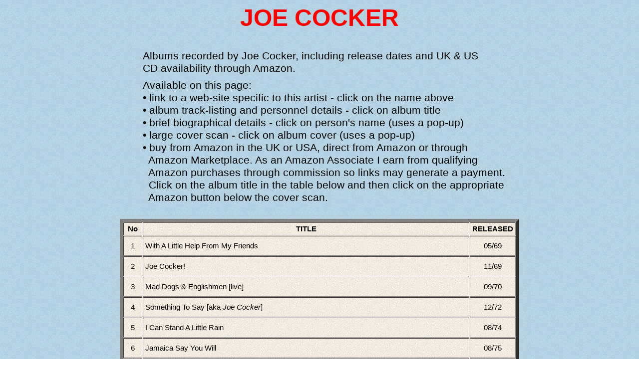

--- FILE ---
content_type: text/html
request_url: http://softshoe-slim.com/softshoe/lists/c/cocker.html
body_size: 27235
content:
<!DOCTYPE HTML PUBLIC "-//W3C//DTD HTML 4.0 Transitional//EN">
<HTML>

<!-- Mirrored from www.softshoe-slim.com/lists/c/cocker.html by HTTrack Website Copier/3.x [XR&CO'2014], Mon, 12 Jul 2021 14:17:07 GMT -->
<HEAD>
<TITLE>Joe Cocker Albums</TITLE>
<META NAME="keywords" CONTENT="Joe Cocker, bands, recording artists, singers, albums, CDs, discographies">
<META NAME="description" CONTENT="Albums recorded by Joe Cocker, including release dates and current UK & US CD availability through Amazon">
<LINK REL=stylesheet TYPE="text/css" HREF="../../format1.css">

<SCRIPT LANGUAGE="JavaScript">
function popUp(URL) {
day = new Date();
id = day.getTime();
eval("page" + id + " = window.open(URL, '" + id + "', 'toolbar=0,scrollbars=1,location=0,statusbar=0,menubar=0,resizable=0,width=500,height=420,top=150,left=20');");
}

window.onload = function() {
    var links = document.getElementsByTagName('a');
    for (var i=0;i < links.length;i++) {
        if (links[i].className == 'new-window') {
            links[i].onclick = function() {
                window.open(this.href);
                return false;
            };
        }
    }
};
</script>

</HEAD><BODY>

<A NAME="top"></A>
<A HREF="http://www.cocker.com/" class="new-window"><H1 TITLE="Click here to go to a web-site specific to this artist">JOE COCKER </H1></A>

<TABLE ALIGN="CENTER" BORDER=0 CELLSPACING=1 CELLPADDING=4 WIDTH=800>
<TR><TD WIDTH="5%">&nbsp; </P></TD>
<TD COLSPAN=2><P CLASS="body2">Albums recorded by Joe Cocker, including release dates and UK &amp; US<BR>CD availability through Amazon. </P></TD></TR>
<TR><TD>&nbsp; </P></TD>
<TD WIDTH="95%"><P CLASS="body2">Available on this page: <BR>
&bull; link to a web-site specific to this artist - click on the name above <BR>
&bull; album track-listing and personnel details - click on album title <BR>
&bull; brief biographical details - click on person's name (uses a pop-up) <BR>
&bull; large cover scan - click on album cover (uses a pop-up) <BR>
&bull; buy from Amazon in the UK or USA, direct from Amazon or through<BR>&nbsp;&nbsp;Amazon Marketplace. As an Amazon Associate I earn from qualifying<BR>&nbsp;&nbsp;Amazon purchases through commission so links may generate a payment.
<BR>&nbsp;&nbsp;Click on the album title in the table below and then click on the appropriate<BR>&nbsp;&nbsp;Amazon button below the cover scan. <BR><BR></P></TD>
</TR></TABLE>

<TABLE BORDERCOLORLIGHT=SILVER
BORDERCOLORDARK=GRAY
BACKGROUND="../../images/background2.jpg" ALIGN="CENTER" BORDER=6 CELLSPACING=1 CELLPADDING=4 WIDTH=800>
<TR><TD WIDTH="5%"><P CLASS="body3">No</P></TD>
<TD WIDTH="85%"><P CLASS="body3">TITLE</P></TD>
<TD WIDTH="10%"><P CLASS="body3">RELEASED</P></TD>
</TR>

<TR><TD HEIGHT="40"><P CLASS="body5">1</P></TD>
<TD><P TITLE="Click here to see a track listing and personnel details"><A HREF="#1">With A Little Help From My Friends</A></P></TD>
<TD><P CLASS="Body5">05/69</P></TD>
</TR>

<TR><TD HEIGHT="40"><P CLASS="body5">2</P></TD>
<TD><P TITLE="Click here to see a track listing and personnel details"><A HREF="#2">Joe Cocker!</A></P></TD>
<TD><P CLASS="Body5">11/69</P></TD>
</TR>

<TR><TD HEIGHT="40"><P CLASS="body5">3</P></TD>
<TD><P TITLE="Click here to see a track listing and personnel details"><A HREF="#3">Mad Dogs &amp; Englishmen [live]</A></P></TD>
<TD><P CLASS="Body5">09/70</P></TD>
</TR>

<TR><TD HEIGHT="40"><P CLASS="body5">4</P></TD>
<TD><P TITLE="Click here to see a track listing and personnel details"><A HREF="#4">Something To Say [aka <i>Joe Cocker</i>]</A></P></TD>
<TD><P CLASS="Body5">12/72</P></TD>
</TR>

<TR><TD HEIGHT="40"><P CLASS="body5">5</P></TD>
<TD><P TITLE="Click here to see a track listing and personnel details"><A HREF="#5">I Can Stand A Little Rain</A></P></TD>
<TD><P CLASS="Body5">08/74</P></TD>
</TR>

<TR><TD HEIGHT="40"><P CLASS="body5">6</P></TD>
<TD><P TITLE="Click here to see a track listing and personnel details"><A HREF="#6">Jamaica Say You Will</A></P></TD>
<TD><P CLASS="Body5">08/75</P></TD>
</TR>

<TR><TD HEIGHT="40"><P CLASS="body5">7</P></TD>
<TD><P TITLE="Click here to see a track listing and personnel details"><A HREF="#7">Stingray</A></P></TD>
<TD><P CLASS="Body5">04/76</P></TD>
</TR>

<TR><TD HEIGHT="40"><P CLASS="body5">8</P></TD>
<TD><P TITLE="Click here to see a track listing and personnel details"><A HREF="#8">Luxury You Can Afford</A></P></TD>
<TD><P CLASS="Body5">09/78</P></TD>
</TR>

<TR><TD HEIGHT="40"><P CLASS="body5">9</P></TD>
<TD><P TITLE="Click here to see a track listing and personnel details"><A HREF="#9">Sheffield Steel</A></P></TD>
<TD><P CLASS="Body5">07/82</P></TD>
</TR>

<TR><TD HEIGHT="40"><P CLASS="body5">10</P></TD>
<TD><P TITLE="Click here to see a track listing and personnel details"><A HREF="#10">Civilized Man</A></P></TD>
<TD><P CLASS="Body5">06/84</P></TD>
</TR>

<TR><TD HEIGHT="40"><P CLASS="body5">11</P></TD>
<TD><P TITLE="Click here to see a track listing and personnel details"><A HREF="#11">Cocker</A></P></TD>
<TD><P CLASS="Body5">04/86</P></TD>
</TR>

<TR><TD HEIGHT="40"><P CLASS="body5">12</P></TD>
<TD><P TITLE="Click here to see a track listing and personnel details"><A HREF="#12">Unchain My Heart</A></P></TD>
<TD><P CLASS="Body5">10/87</P></TD>
</TR>

<TR><TD HEIGHT="40"><P CLASS="body5">13</P></TD>
<TD><P TITLE="Click here to see a track listing and personnel details"><A HREF="#13">One Night Of Sin</A></P></TD>
<TD><P CLASS="Body5">07/89</P></TD>
</TR>

<TR><TD HEIGHT="40"><P CLASS="body5">14</P></TD>
<TD><P TITLE="Click here to see a track listing and personnel details"><A HREF="#14">Live</A></P></TD>
<TD><P CLASS="Body5">06/90</P></TD>
</TR>

<TR><TD HEIGHT="40"><P CLASS="body5">15</P></TD>
<TD><P TITLE="Click here to see a track listing and personnel details"><A HREF="#15">Night Calls</A></P></TD>
<TD><P CLASS="Body5">10/91</P></TD>
</TR>

<TR><TD HEIGHT="40"><P CLASS="body5">16</P></TD>
<TD><P TITLE="Click here to see a track listing and personnel details"><A HREF="#16">Have A Little Faith</A></P></TD>
<TD><P CLASS="Body5">09/94</P></TD>
</TR>

<TR><TD HEIGHT="40"><P CLASS="body5">17</P></TD>
<TD><P TITLE="Click here to see a track listing and personnel details"><A HREF="#17">Organic</A></P></TD>
<TD><P CLASS="Body5">10/96</P></TD>
</TR>

<TR><TD HEIGHT="40"><P CLASS="body5">18</P></TD>
<TD><P TITLE="Click here to see a track listing and personnel details"><A HREF="#18">Across From Midnight</A></P></TD>
<TD><P CLASS="Body5">09/97</P></TD>
</TR>

<TR><TD HEIGHT="40"><P CLASS="body5">19</P></TD>
<TD><P TITLE="Click here to see a track listing and personnel details"><A HREF="#19">No Ordinary World</A></P></TD>
<TD><P CLASS="Body5">10/99</P></TD>
</TR>

<TR><TD HEIGHT="40"><P CLASS="body5">20</P></TD>
<TD><P TITLE="Click here to see a track listing and personnel details"><A HREF="#20">Respect Yourself</A></P></TD>
<TD><P CLASS="Body5">07/02</P></TD>
</TR>

<TR><TD HEIGHT="40"><P CLASS="body5">21</P></TD>
<TD><P TITLE="Click here to see a track listing and personnel details"><A HREF="#21">Heart &amp; Soul</A></P></TD>
<TD><P CLASS="Body5">10/04</P></TD>
</TR>

<TR><TD HEIGHT="40"><P CLASS="body5">22</P></TD>
<TD><P TITLE="Click here to see a track listing and personnel details"><A HREF="#22">Hymn For My Soul</A></P></TD>
<TD><P CLASS="Body5">05/07</P></TD>
</TR>

<TR><TD HEIGHT="40"><P CLASS="body5">23</P></TD>
<TD><P TITLE="Click here to see a track listing and personnel details"><A HREF="#23">Live At Woodstock</A></P></TD>
<TD><P CLASS="Body5">10/09</P></TD>
</TR>

<TR><TD HEIGHT="40"><P CLASS="body5">24</P></TD>
<TD><P TITLE="Click here to see a track listing and personnel details"><A HREF="#24">Hard Knocks</A></P></TD>
<TD><P CLASS="Body5">10/10</P></TD>
</TR>

<TR><TD HEIGHT="40"><P CLASS="body5">25</P></TD>
<TD><P TITLE="Click here to see a track listing and personnel details"><A HREF="#25">Fire It Up </A></P></TD>
<TD><P CLASS="Body5">11/12</P></TD>
</TR>

<TR><TD HEIGHT="40"><P CLASS="body5">26</P></TD>
<TD><P TITLE="Click here to see a track listing and personnel details"><A HREF="#26">Fire It Up Live </A></P></TD>
<TD><P CLASS="Body5">10/13</P></TD>
</TR></TABLE><BR>

<TABLE ALIGN="CENTER" BORDER=0 CELLSPACING=1 CELLPADDING=4 WIDTH=1000>
<TR><TD WIDTH="100%" VALIGN="CENTER"><IMG SRC="../../images/image4.gif" BORDER=0 WIDTH=1000 HEIGHT=5></TD></TR></TABLE>

<TABLE ALIGN="CENTER" BORDER=0 CELLSPACING=1 CELLPADDING=4 WIDTH=1000>
<TR><TD WIDTH="100%"><P CLASS="body2">If you came straight to this page, click on the button below to explore the rest of this site: there are album lists for over 800 artists, links to a wide range of music-related sites (magazines, record companies, shops &amp; equipment manufacturers for example) and HiFi-related sites (mainly manufacturers).</P></TD></TR></TABLE>

<TABLE ALIGN="CENTER" BORDER=0 CELLSPACING=1 CELLPADDING=4 WIDTH=1000>
<TR><TD WIDTH="39%" VALIGN="CENTER"><IMG SRC="../../images/image4.gif" BORDER=0 WIDTH=415 HEIGHT=5></TD>
<TD WIDTH="20%" VALIGN="CENTER"><A HREF="../../index-2.html"><IMG SRC="../../images/home.gif" BORDER=0 WIDTH=150 HEIGHT=50></A></TD>
<TD WIDTH="39%" VALIGN="CENTER"><IMG SRC="../../images/image4.gif" BORDER=0 WIDTH=415 HEIGHT=5></TD></TR></TABLE>


<A NAME="1"></A>
<TABLE ALIGN=CENTER CELLSPACING=0 BORDER=0 CELLPADDING=4 WIDTH=1000>
<TR><TD COLSPAN=5 WIDTH="100%"><H2>1) WITH A LITTLE HELP FROM MY FRIENDS</H2></TD></TR>
<TR><TD WIDTH="3.5%" VALIGN="TOP"><P CLASS="Body6">1. <BR>2. <BR>3. <BR>4. <BR>5. <BR><BR>6. <BR>7. <BR>8. <BR>9. <BR>10. </P></TD>
<TD WIDTH="39%" VALIGN="TOP"><P>Feeling Alright <BR>Bye Bye Blackbird <BR>Change In Louise <BR>Marjorine <BR>Just Like A Woman <BR><BR>
Do I Still Figure In Your Life? <BR>Sandpaper Cadillac <BR>Don't Let Me Be Misunderstood <BR>With A Little Help From My Friends <BR>I Shall Be Released </P></TD>
<TD WIDTH="15%" VALIGN="TOP"><P CLASS="body10"><BR><A HREF="javascript:popUp('../../covers2/c/cocker01.jpg')"><IMG SRC="../../covers/c/cocker01.jpg" BORDER=0></A> <BR><BR>

<a rel="nofollow" href="https://www.amazon.co.uk/gp/product/B00001X590/ref=as_li_ss_tl?ie=UTF8&amp;psc=1&amp;refRID=A8XRQ0SQN9VEXQ81TG8V&amp;linkCode=ll1&amp;tag=sofsmusmatsit-21&amp;linkId=e9b3365ad9888134c024906872a854ea" class="new-window"><img src="../../images/amazon.gif" width="137" height="28" border="0" alt="" style="border:none !important; margin:0px !important;" /></a> <BR><BR>

<a rel="nofollow" href="https://www.amazon.com/Little-Help-My-Friends/dp/B00001X590/ref=as_li_ss_tl?_encoding=UTF8&amp;pd_rd_i=B00001X590&amp;pd_rd_r=8GF78BZT66SDEXFG29EG&amp;pd_rd_w=pMouS&amp;pd_rd_wg=IhcEm&amp;psc=1&amp;refRID=8GF78BZT66SDEXFG29EG&amp;linkCode=ll1&amp;tag=softssmusicma-20&amp;linkId=fed2df406ffdefe13b8fe2ee272e842b" class="new-window"><img src="../../images/US.gif" width="120" height="28" border="0" alt="" style="border:none !important; margin:0px !important;" /></a> </P></TD>
<TD WIDTH="13%" VALIGN="TOP"><P><A HREF="javascript:popUp('../../bios/b/bell_madeline.html')">Madeline Bell</A> <BR>
Artie Butler <BR>
<A HREF="javascript:popUp('../../bios/c/cattini_clem.html')">Clem Cattini</A> <BR>
<A HREF="javascript:popUp('../../bios/c/clayton_merry.html')">Merry Clayton</A> <BR>
<A HREF="javascript:popUp('../../bios/c/cocker_joe.html')">Joe Cocker</A> <BR>
<A HREF="javascript:popUp('../../bios/c/cohen_david.html')">David Cohen</A> <BR>
<A HREF="javascript:popUp('../../bios/d/deoliveira_laudir.html')">Laudir de Oliveira</A> <BR>
<A HREF="javascript:popUp('../../bios/e/eyre_tommy.html')">Tommy Eyre</A> <BR>
<A HREF="javascript:popUp('../../bios/f/fisher_matthew.html')">Matthew Fisher</A> <BR>
<A HREF="javascript:popUp('../../bios/g/glover_sue.html')">Sue Glover</A> <BR>
<A HREF="javascript:popUp('../../bios/h/hightower_rosetta.html')">Rosetta Hightower</A> <BR>
<A HREF="javascript:popUp('../../bios/h/holloway_brenda.html')">Brenda Holloway</A> <BR>
Patrice Holloway <BR>
<A HREF="javascript:popUp('../../bios/h/humphrey_paul.html')">Paul Humphrey</A> <BR>
<A HREF="javascript:popUp('../../bios/k/kaye_carol.html')">Carol Kaye</A> <BR>
<A HREF="javascript:popUp('../../bios/k/kellie_mike.html')">Mike Kellie</A> <BR>
<A HREF="javascript:popUp('../../bios/l/lee_albert.html')">Albert Lee</A> <BR>
<A HREF="javascript:popUp('../../bios/l/leslie_sunny.html')">Sunny Leslie</A> <BR>
<A HREF="javascript:popUp('../../bios/m/mccullough_henry.html')">Henry McCullough</A> <BR>
<A HREF="javascript:popUp('../../bios/p/page_jimmy.html')">Jimmy Page</A> <BR>
Kenny Slade <BR>
<A HREF="javascript:popUp('../../bios/s/stainton_chris.html')">Chris Stainton</A> <BR><BR>
<A HREF="javascript:popUp('../../bios/v/visconti_tony.html')">Tony Visconti</A> <BR>
<A HREF="javascript:popUp('../../bios/w/wilson_bj.html')">BJ Wilson</A> <BR>
<A HREF="javascript:popUp('../../bios/w/winwood_steve.html')">Steve Winwood</A> <BR><BR>Producer: </P></TD>
<TD WIDTH="29.5%" VALIGN="TOP"><P>Backing Vocals (Tracks 2,6,9) <BR>
Piano (Track 1) <BR>
Drums (Tracks 2,4,7) <BR>
Backing Vocals (Track 1) <BR>
Vocals <BR>
Congas &amp; Maracas (Track 1) <BR>
Congas &amp; Maracas (Track 1) <BR>
Piano (Track 5), Organ (Tracks 8,9) <BR>
Organ (Track 5) <BR>
Backing Vocals (Tracks 3,6,10) <BR>
Backing Vocals (Tracks 2,9) <BR>
Backing Vocals (Track 1) <BR>
Backing Vocals (Track 1) <BR>
Drums (Track 1) <BR>
Bass (Track 1) <BR>
Drums (Tracks 3,6,10) <BR>
Guitar (Track 4) <BR>
Backing Vocals (Tracks 2,3,6,9,10)<BR>
Guitar (Tracks 3,6,8,10) <BR>
Guitar (Tracks 2,4,5,7,9) <BR>
Drums (Track 8) <BR>
Bass (Tracks 2-10), Organ (Tracks 2,7),<BR>Piano (Tracks 2-4,7) <BR>
Guitar (Track 2) <BR>
Drums (Tracks 5,9) <BR>
Organ (Tracks 6,10) <BR><BR><A HREF="javascript:popUp('../../bios/c/cordell_denny.html')">Denny Cordell</A> </P></TD></TR></TABLE>

<TABLE ALIGN=CENTER CELLSPACING=0 BORDER=0 CELLPADDING=4 WIDTH=1000>
<TR><TD WIDTH="45%" VALIGN="CENTER"><IMG SRC="../../images/image4.gif" BORDER=0 WIDTH=440 HEIGHT=5></TD>
<TD WIDTH="10%" VALIGN="CENTER"><A HREF="#top"><IMG SRC="../../images/up.gif" BORDER=0 WIDTH=100 HEIGHT=50></A></TD>
<TD WIDTH="45%" VALIGN="CENTER"><IMG SRC="../../images/image4.gif" BORDER=0 WIDTH=440 HEIGHT=5></TD></TR></TABLE>


<A NAME="2"></A>
<TABLE ALIGN=CENTER CELLSPACING=0 BORDER=0 CELLPADDING=4 WIDTH=1000>
<TR><TD COLSPAN=5 WIDTH="100%"><H2>2) JOE COCKER</H2></TD></TR>
<TR><TD WIDTH="3.5%" VALIGN="TOP"><P CLASS="Body6">1. <BR>2. <BR>3. <BR>4. <BR>5. <BR><BR>6. <BR>7. <BR>8. <BR>9. <BR>10. </P></TD>
<TD WIDTH="39%" VALIGN="TOP"><P>Dear Landlord <BR>Bird On The Wire <BR>Lawdy Miss Clawdy <BR>She Came In Through The Bathroom Window <BR>Hitchcock Railway <BR><BR>
That's Your Business <BR>Something <BR>Delta Lady <BR>Hello Little Friend <BR>Darling Be Home Soon </P></TD>
<TD WIDTH="15%" VALIGN="TOP"><P CLASS="body10"><BR><A HREF="javascript:popUp('../../covers2/c/cocker02.jpg')"><IMG SRC="../../covers/c/cocker02.jpg" BORDER=0></A> <BR><BR>

<a rel="nofollow" href="https://www.amazon.co.uk/Joe-Cocker/dp/B00001X58Q/ref=as_li_ss_tl?s=music&amp;ie=UTF8&amp;qid=1477406722&amp;sr=1-6&amp;keywords=Joe+Cocker&amp;linkCode=ll1&amp;tag=sofsmusmatsit-21&amp;linkId=e70172d5eb941c535837f393e968e452" class="new-window"><img src="../../images/amazon.gif" width="137" height="28" border="0" alt="" style="border:none !important; margin:0px !important;" /></a> <BR><BR>

<a rel="nofollow" href="https://www.amazon.com/Joe-Cocker/dp/B00001X58Q/ref=as_li_ss_tl?_encoding=UTF8&amp;pd_rd_i=B00001X58Q&amp;pd_rd_r=XFPC9Y95BRRVTQR1C3Y6&amp;pd_rd_w=OgA4Y&amp;pd_rd_wg=lmHrw&amp;psc=1&amp;refRID=XFPC9Y95BRRVTQR1C3Y6&amp;linkCode=ll1&amp;tag=softssmusicma-20&amp;linkId=edef11c676368354a58cb08fcdcec501" class="new-window"><img src="../../images/US.gif" width="120" height="28" border="0" alt="" style="border:none !important; margin:0px !important;" /></a> </P></TD>
<TD WIDTH="16%" VALIGN="TOP"><P><A HREF="javascript:popUp('../../bios/b/bramlett_bonnie.html')">Bonnie Bramlett</A> <BR>
<A HREF="javascript:popUp('../../bios/c/clayton_merry.html')">Merry Clayton</A> <BR>
<A HREF="javascript:popUp('../../bios/c/cocker_joe.html')">Joe Cocker</A> <BR>
<A HREF="javascript:popUp('../../bios/c/coolidge_rita.html')">Rita Coolidge</A> <BR>
<A HREF="javascript:popUp('../../bios/h/holland_milt.html')">Milt Holland</A> <BR>
Patrice Holloway <BR>
<A HREF="javascript:popUp('../../bios/h/humphrey_paul.html')">Paul Humphrey</A> <BR>
<A HREF="javascript:popUp('../../bios/k/kleinow_pete.html')">"Sneaky" Pete Kleinow</A> <BR>
<A HREF="javascript:popUp('../../bios/m/matthews_sherlie.html')">Sherlie Matthews</A> <BR>
<A HREF="javascript:popUp('../../bios/m/mccullough_henry.html')">Henry McCullough</A> <BR>
<A HREF="javascript:popUp('../../bios/r/rowland_bruce.html')">Bruce Rowland</A> <BR>
<A HREF="javascript:popUp('../../bios/r/russell_leon.html')">Leon Russell</A> <BR>
<A HREF="javascript:popUp('../../bios/s/spenner_alan.html')">Alan Spenner</A> <BR>
<A HREF="javascript:popUp('../../bios/s/stainton_chris.html')">Chris Stainton</A> <BR>
<A HREF="javascript:popUp('../../bios/w/white_clarence.html')">Clarence White</A> <BR><BR>Producer: </P></TD>
<TD WIDTH="26.5%" VALIGN="TOP"><P>Backing Vocals <BR>
Backing Vocals <BR>
Vocals <BR>
Backing Vocals <BR>
Percussion <BR>
Backing Vocals <BR>
Drums <BR>
Pedal Steel Guitar <BR>
Backing Vocals <BR>
Guitar <BR>
Drums <BR>
Piano, Organ, Guitar <BR>
Bass <BR>
Piano, Organ, Guitar <BR>
Guitar <BR><BR><A HREF="javascript:popUp('../../bios/c/cordell_denny.html')">Denny Cordell</A>, 
<A HREF="javascript:popUp('../../bios/r/russell_leon.html')">Leon Russell</A> </P></TD></TR></TABLE>

<TABLE ALIGN=CENTER CELLSPACING=0 BORDER=0 CELLPADDING=4 WIDTH=1000>
<TR><TD WIDTH="45%" VALIGN="CENTER"><IMG SRC="../../images/image4.gif" BORDER=0 WIDTH=440 HEIGHT=5></TD>
<TD WIDTH="10%" VALIGN="CENTER"><A HREF="#top"><IMG SRC="../../images/up.gif" BORDER=0 WIDTH=100 HEIGHT=50></A></TD>
<TD WIDTH="45%" VALIGN="CENTER"><IMG SRC="../../images/image4.gif" BORDER=0 WIDTH=440 HEIGHT=5></TD></TR></TABLE>


<A NAME="3"></A>
<TABLE ALIGN=CENTER CELLSPACING=0 BORDER=0 CELLPADDING=4 WIDTH=1000>
<TR><TD COLSPAN=5 WIDTH="100%"><H2>3) MAD DOGS &amp; ENGLISHMEN</H2></TD></TR>
<TR><TD WIDTH="3.5%" VALIGN="TOP"><P CLASS="Body6"><B>&nbsp;</B><BR>1. <BR>2. <BR>3. <BR>4. <BR>5. <BR>6. <BR><BR>7. <BR>8. <BR>9. <BR>10. <BR><BR><B>&nbsp;</B><BR>11. <BR><BR><BR>12. <BR>13. <BR>14. <BR><BR>15. <BR>16. <BR>17. <BR>18. <BR>19. </P></TD>
<TD WIDTH="39%" VALIGN="TOP"><P><B>LP One </B><BR>Introduction <BR>Honky Tonk Women <BR>Introduction <BR>Sticks And Stones <BR>Cry Me A River <BR>Bird On The Wire <BR><BR>
Feelin' Alright <BR>Superstar <BR>Introduction <BR>Let's Go Get Stoned <BR><BR>

<B>LP Two </B><BR>Blues Medley: I'll Drown In My Own Tears/<BR>When Something Is Wrong With My Baby/<BR>I've Been Loving You Too Long <BR>Introduction <BR>Girl From The North Country <BR>Give Peace A Chance <BR><BR>
Introduction <BR>She Came In Thru The Bathroom Window <BR>Space Captain <BR>The Letter <BR>Delta Lady </P></TD>
<TD WIDTH="15%" VALIGN="TOP"><P CLASS="body10"><BR><A HREF="javascript:popUp('../../covers2/c/cocker03.jpg')"><IMG SRC="../../covers/c/cocker03.jpg" BORDER=0></A> <BR><BR>

<a rel="nofollow" href="https://www.amazon.co.uk/gp/product/B000B8I896/ref=as_li_ss_tl?ie=UTF8&amp;psc=1&amp;refRID=90M3VH4HHZTBKFWQFHYP&amp;linkCode=ll1&amp;tag=sofsmusmatsit-21&amp;linkId=fbf0e9b423e106a48860b7ec1e114160" class="new-window"><img src="../../images/amazon.gif" width="137" height="28" border="0" alt="" style="border:none !important; margin:0px !important;" /></a> <BR><BR>

<a rel="nofollow" href="https://www.amazon.com/Mad-Dogs-Englishmen-COCKER-JOE/dp/B000B8I896/ref=as_li_ss_tl?_encoding=UTF8&amp;qid=1477410451&amp;sr=1-1&amp;linkCode=ll1&amp;tag=softssmusicma-20&amp;linkId=4003cdb3c8a3f35918f691712f5df6ba" class="new-window"><img src="../../images/US.gif" width="120" height="28" border="0" alt="" style="border:none !important; margin:0px !important;" /></a> </P></TD>
<TD WIDTH="13%" VALIGN="TOP"><P><A HREF="javascript:popUp('../../bios/b/barclay_nickey.html')">Nickey Barclay</A> <BR>
Chuck Blackwell <BR>
<A HREF="javascript:popUp('../../bios/c/cocker_joe.html')">Joe Cocker</A> <BR>
<A HREF="javascript:popUp('../../bios/c/coolidge_rita.html')">Rita Coolidge</A> <BR>
<A HREF="javascript:popUp('../../bios/g/gordon_jim1.html')">Jim Gordon</A> <BR>
Bobby Jones <BR>
<A HREF="javascript:popUp('../../bios/k/keltner_jim.html')">Jim Keltner</A> <BR>
<A HREF="javascript:popUp('../../bios/k/keys_bobby.html')">Bobby Keys</A> <BR>
Sanford Konikoff <BR>
Claudia Linnear <BR>
Daniel Moore <BR>
Matthew Moore <BR>
Pamela Polland <BR>
Don Preston <BR>
<A HREF="javascript:popUp('../../bios/p/price_jim.html')">Jim Price</A> <BR>
<A HREF="javascript:popUp('../../bios/r/radle_carl.html')">Carl Radle</A> <BR>
<A HREF="javascript:popUp('../../bios/r/russell_leon.html')">Leon Russell</A> <BR>
<A HREF="javascript:popUp('../../bios/s/stainton_chris.html')">Chris Stainton</A> <BR>
Bobby Torres <BR>
Donna Washburn <BR>
Donna Weiss <BR><BR>Producer: </P></TD>
<TD WIDTH="29.5%" VALIGN="TOP"><P>Backing Vocals <BR>
Drums, Percussion <BR>
Vocals <BR>
Backing Vocals <BR>
Drums <BR>
Backing Vocals <BR>
Drums <BR>
Tenor Saxophone <BR>
Percussion <BR>
Backing Vocals <BR>
Backing Vocals <BR>
Backing Vocals <BR>
Backing Vocals <BR>
Guitar <BR>
Trumpet <BR>
Bass <BR>
Guitar <BR>
Piano, Organ <BR>
Congas <BR>
Backing Vocals <BR>
Backing Vocals <BR><BR><A HREF="javascript:popUp('../../bios/c/cordell_denny.html')">Denny Cordell</A>, <A HREF="javascript:popUp('../../bios/r/russell_leon.html')">Leon Russell</A> </P></TD></TR>
<TR><TD><P CLASS="Body6">&nbsp; </P></TD>
<TD COLSPAN=4><P>Recorded live at The Fillmore East, New York City, USA on 27�28 March 1970 </P></TD></TR>
</TABLE>

<TABLE ALIGN=CENTER CELLSPACING=0 BORDER=0 CELLPADDING=4 WIDTH=1000>
<TR><TD WIDTH="45%" VALIGN="CENTER"><IMG SRC="../../images/image4.gif" BORDER=0 WIDTH=440 HEIGHT=5></TD>
<TD WIDTH="10%" VALIGN="CENTER"><A HREF="#top"><IMG SRC="../../images/up.gif" BORDER=0 WIDTH=100 HEIGHT=50></A></TD>
<TD WIDTH="45%" VALIGN="CENTER"><IMG SRC="../../images/image4.gif" BORDER=0 WIDTH=440 HEIGHT=5></TD></TR></TABLE>


<A NAME="4"></A>
<TABLE ALIGN=CENTER CELLSPACING=0 BORDER=0 CELLPADDING=4 WIDTH=1000>
<TR><TD COLSPAN=5 WIDTH="100%"><H2>4) SOMETHING TO SAY [aka <i>JOE COCKER </i>]</H2></TD></TR>
<TR><TD WIDTH="3.5%" VALIGN="TOP"><P CLASS="Body6">1. <BR>2. <BR>3. <BR>4. <BR>5. <BR><BR>6. <BR>7. <BR>8. <BR>9. </P></TD>
<TD WIDTH="39%" VALIGN="TOP"><P>Pardon Me Sir <BR>High Time We Went <BR>She Don't Mind <BR>Black Eyed Blues <BR>Something To Say <BR><BR>
Midnight Rider <BR>Do Right Woman <BR>Woman To Woman <BR>St James Infirmary </P></TD>
<TD WIDTH="15%" VALIGN="TOP"><P CLASS="body10"><B>Something...</B><BR><A HREF="javascript:popUp('../../covers2/c/cocker04a.jpg')"><IMG SRC="../../covers/c/cocker04a.jpg" BORDER=0></A> <BR><BR>
<B>Joe Cocker </B><BR><A HREF="javascript:popUp('../../covers2/c/cocker04b.jpg')"><IMG SRC="../../covers/c/cocker04b.jpg" BORDER=0></A> <BR><BR>

<a rel="nofollow" href="https://www.amazon.co.uk/Something-Say-Joe-Cocker/dp/B0000241Z4/ref=as_li_ss_tl?ie=UTF8&amp;linkCode=ll1&amp;tag=sofsmusmatsit-21&amp;linkId=c6055d25941ae94b9e18594a73e2e3e9" class="new-window"><img src="../../images/amazon.gif" width="137" height="28" border="0" alt="" style="border:none !important; margin:0px !important;" /></a> <BR><BR>

<a rel="nofollow" href="https://www.amazon.com/Something-Say-Joe-Cocker/dp/B01H7YHXSS/ref=as_li_ss_tl?s=music&amp;ie=UTF8&amp;qid=1477412009&amp;sr=1-1&amp;keywords=SOMETHING+TO+SAY+JOE+COCKER&amp;linkCode=ll1&amp;tag=softssmusicma-20&amp;linkId=2eb89eccbe16c07b7e880b0a0fc9206f" class="new-window"><img src="../../images/US.gif" width="120" height="28" border="0" alt="" style="border:none !important; margin:0px !important;" /></a> </P></TD>
<TD WIDTH="15%" VALIGN="TOP"><P>Rick Alphonso <BR>
Virginia Ayers <BR>
<A HREF="javascript:popUp('../../bios/b/baah_rebop.html')">Reebop Kwaku Baah</A> <BR>
<A HREF="javascript:popUp('../../bios/c/cocker_joe.html')">Joe Cocker</A> <BR>
Felix Falcon <BR>
Beverly Gardner <BR>
<A HREF="javascript:popUp('../../bios/h/horn_jim.html')">Jim Horn</A> <BR>
<A HREF="javascript:popUp('../../bios/h/hubbard_neil.html')">Neil Hubbard</A> <BR>
Conrad Isidore <BR>
<A HREF="javascript:popUp('../../bios/j/jones_gloria.html')">Gloria Jones</A> <BR>
<A HREF="javascript:popUp('../../bios/k/keltner_jim.html')">Jim Keltner</A> <BR>
Fred Scerbo <BR>
Milton Sloane <BR>
<A HREF="javascript:popUp('../../bios/s/spenner_alan.html')">Alan Spenner</A> <BR>
<A HREF="javascript:popUp('../../bios/s/stainton_chris.html')">Chris Stainton</A> <BR>
Alan White <BR>
Viola Wills <BR><BR>Producer: </P></TD>
<TD WIDTH="27.5%" VALIGN="TOP"><P>Trumpet <BR>
Backing Vocals <BR>
Congas (Track 7) <BR>
Vocals <BR>
Percussion <BR>
Backing Vocals <BR>
Saxophone (Track 7) <BR>
Guitar <BR>
Drums (Tracks 7,9) <BR>
Backing Vocals <BR>
Drums <BR>
Saxophone <BR>
Saxophone <BR>
Bass <BR>
Piano, Organ <BR>
Drums <BR>
Vocals (Track 7), Backing Vocals<BR><BR><A HREF="javascript:popUp('../../bios/c/cordell_denny.html')">Denny Cordell</A> (Tracks 1-6,9),<BR>Nigel Thomas (Tracks 6-9) </P></TD></TR>
<TR><TD><P CLASS="Body6">&nbsp; </P></TD>
<TD COLSPAN=4><P>Title for the US release was <i>Joe Cocker</i> </P></TD></TR>
</TABLE>

<TABLE ALIGN=CENTER CELLSPACING=0 BORDER=0 CELLPADDING=4 WIDTH=1000>
<TR><TD WIDTH="45%" VALIGN="CENTER"><IMG SRC="../../images/image4.gif" BORDER=0 WIDTH=440 HEIGHT=5></TD>
<TD WIDTH="10%" VALIGN="CENTER"><A HREF="#top"><IMG SRC="../../images/up.gif" BORDER=0 WIDTH=100 HEIGHT=50></A></TD>
<TD WIDTH="45%" VALIGN="CENTER"><IMG SRC="../../images/image4.gif" BORDER=0 WIDTH=440 HEIGHT=5></TD></TR></TABLE>


<A NAME="5"></A>
<TABLE ALIGN=CENTER CELLSPACING=0 BORDER=0 CELLPADDING=4 WIDTH=1000>
<TR><TD COLSPAN=5 WIDTH="100%"><H2>5) I CAN STAND A LITTLE RAIN</H2></TD></TR>
<TR><TD WIDTH="3.5%" VALIGN="TOP"><P CLASS="Body6">1. <BR>2. <BR>3. <BR>4. <BR>5. <BR><BR>6. <BR>7. <BR>8. <BR>9. <BR>10. </P></TD>
<TD WIDTH="39%" VALIGN="TOP"><P>Put Out The Light <BR>I Can Stand A Little Rain <BR>I Get Mad <BR>Sing Me A Song <BR>The Moon's A Harsh Mistress <BR><BR>
Don't Forget Me <BR>You Are So Beautiful <BR>It's A Sin When You Love Somebody <BR>Performance <BR>Guilty </P></TD>
<TD WIDTH="15%" VALIGN="TOP"><P CLASS="body10"><BR><A HREF="javascript:popUp('../../covers2/c/cocker05.jpg')"><IMG SRC="../../covers/c/cocker05.jpg" BORDER=0></A> <BR><BR>

<a rel="nofollow" href="https://www.amazon.co.uk/gp/product/B000023ZFK/ref=as_li_ss_tl?ie=UTF8&amp;psc=1&amp;refRID=1M7T1XBD3N54QZPYEDQM&amp;linkCode=ll1&amp;tag=sofsmusmatsit-21&amp;linkId=29248eb226d1fa82d7e99f75943fb077" class="new-window"><img src="../../images/amazon.gif" width="137" height="28" border="0" alt="" style="border:none !important; margin:0px !important;" /></a> <BR><BR>

<a rel="nofollow" href="https://www.amazon.com/I-Can-Stand-Little-Rain/dp/B0000047QO/ref=as_li_ss_tl?_encoding=UTF8&amp;pd_rd_i=B0000047QO&amp;pd_rd_r=ZKBYWWZXMVKMCXTSYF82&amp;pd_rd_w=V5Ami&amp;pd_rd_wg=WYSQv&amp;psc=1&amp;refRID=ZKBYWWZXMVKMCXTSYF82&amp;linkCode=ll1&amp;tag=softssmusicma-20&amp;linkId=bf6ff1c12983c02d10617ef4663c1acc" class="new-window"><img src="../../images/US.gif" width="120" height="28" border="0" alt="" style="border:none !important; margin:0px !important;" /></a> </P></TD>
<TD WIDTH="13%" VALIGN="TOP"><P>Stuart Blumberg <BR>
<A HREF="javascript:popUp('../../bios/b/brown_ollie.html')">Ollie E Brown</A> <BR>
<A HREF="javascript:popUp('../../bios/c/clayton_merry.html')">Merry Clayton</A> <BR>
<A HREF="javascript:popUp('../../bios/c/cocker_joe.html')">Joe Cocker</A> <BR>
<A HREF="javascript:popUp('../../bios/d/dupree_cornell.html')">Cornell Dupree</A> <BR>
<A HREF="javascript:popUp('../../bios/f/fields_venetta.html')">Venetta Fields</A> <BR>
<A HREF="javascript:popUp('../../bios/g/graydon_jay.html')">Jay Graydon</A> <BR>
Ralph Hammer <BR>
<A HREF="javascript:popUp('../../bios/h/hopkins_nicky.html')">Nicky Hopkins</A> <BR>
<A HREF="javascript:popUp('../../bios/h/horn_jim.html')">Jim Horn</A> <BR>
Jimmy Karstein <BR>
<A HREF="javascript:popUp('../../bios/k/king_clydie.html')">Clydie King</A> <BR>
Trevor Lawrence <BR>
<A HREF="javascript:popUp('../../bios/m/madaio_steve.html')">Steve Madaio</A> <BR>
Greg Matheson <BR>
<A HREF="javascript:popUp('../../bios/m/matthews_sherlie.html')">Sherlie Matthews</A> <BR>
<A HREF="javascript:popUp('../../bios/m/mccullough_henry.html')">Henry McCullough</A> <BR>
David McDaniel <BR>
Daniel Moore <BR>
<A HREF="javascript:popUp('../../bios/n/newman_randy.html')">Randy Newman</A> <BR>
<A HREF="javascript:popUp('../../bios/p/paich_david.html')">David Paich</A> <BR>
<A HREF="javascript:popUp('../../bios/p/parker_ray.html')">Ray Parker</A> <BR>
<A HREF="javascript:popUp('../../bios/p/porcaro_jeff.html')">Jeff Porcaro</A> <BR>
<A HREF="javascript:popUp('../../bios/p/price_jim.html')">Jim Price</A> <BR><BR>
<A HREF="javascript:popUp('../../bios/p/purdie_bernard.html')">Bernard Purdie</A> <BR>
<A HREF="javascript:popUp('../../bios/r/rainey_chuck.html')">Chuck Rainey</A> <BR>
Peggy Sandvig <BR>
Chris Stewart <BR>
<A HREF="javascript:popUp('../../bios/t/tee_richard.html')">Richard Tee</A> <BR>
<A HREF="javascript:popUp('../../bios/t/tiana_mayo.html')">Mayo Tiana</A> <BR>
<A HREF="javascript:popUp('../../bios/w/webb_jimmy.html')">Jimmy Webb</A> <BR><BR>Producer: </P></TD>
<TD WIDTH="29.5%" VALIGN="TOP"><P>Trumpet (Tracks 1,3) <BR>
Drums (Tracks 1,8,9) <BR>
Vocals (Track 2) <BR>
Vocals <BR>
Guitar (Track 3) <BR>
Backing Vocals (Tracks 2,4,8,9) <BR>
Guitar (Tracks 2,4,8,9) <BR>
Guitar (Track 1) <BR>
Piano (Tracks 2,6,7) <BR>
Alto Saxophone (Tracks 1,3) <BR>
Drums (Track 4) <BR>
Backing Vocals (Tracks 2,4,8,9) <BR>
Tenor Saxophone (Tracks 1,3) <BR>
Trumpet (Tracks 1,3) <BR>
Piano (Track 9) <BR>
Backing Vocals (Tracks 2,4,8,9) <BR>
Guitar (Tracks 2,6) <BR>
Bass (Tracks 1,2,7-9) <BR>
Vocals (Track 1) <BR>
Piano (Track 10) <BR>
Piano (Tracks 1,8) <BR>
Guitar (Tracks 1,8,9) <BR>
Drums (Tracks 2,6) <BR>
Trombone (Tracks 1,3),<BR>Organ &amp; Piano (Track 4) <BR>
Drums (Track 3) <BR>
Bass (Track 3) <BR>
Organ (Track 6) <BR>
Bass (Tracks 4,6) <BR>
Organ &amp; Piano (Track 3) <BR>
Trombone (Tracks 1,3) <BR>
Piano (Track 5) <BR><BR><A HREF="javascript:popUp('../../bios/p/price_jim.html')">Jim Price</A> </P></TD></TR></TABLE>

<TABLE ALIGN=CENTER CELLSPACING=0 BORDER=0 CELLPADDING=4 WIDTH=1000>
<TR><TD WIDTH="45%" VALIGN="CENTER"><IMG SRC="../../images/image4.gif" BORDER=0 WIDTH=440 HEIGHT=5></TD>
<TD WIDTH="10%" VALIGN="CENTER"><A HREF="#top"><IMG SRC="../../images/up.gif" BORDER=0 WIDTH=100 HEIGHT=50></A></TD>
<TD WIDTH="45%" VALIGN="CENTER"><IMG SRC="../../images/image4.gif" BORDER=0 WIDTH=440 HEIGHT=5></TD></TR></TABLE>


<A NAME="6"></A>
<TABLE ALIGN=CENTER CELLSPACING=0 BORDER=0 CELLPADDING=4 WIDTH=1000>
<TR><TD COLSPAN=5 WIDTH="100%"><H2>6) JAMAICA SAY YOU WILL</H2></TD></TR>
<TR><TD WIDTH="3.5%" VALIGN="TOP"><P CLASS="Body6">1. <BR>2. <BR>3. <BR>4. <BR>5. <BR><BR>6. <BR>7. <BR>8. <BR>9. <BR>10. </P></TD>
<TD WIDTH="39%" VALIGN="TOP"><P>(That's What I Like) In My Woman <BR>Where Am I Now <BR>I Think It's Going To Rain Today <BR>Forgive Me Now <BR>Oh Mama <BR><BR>
Lucinda <BR>If I Love You <BR>Jamaica Say You Will <BR>It's All Over But The Shouting <BR>Jack-A-Diamonds </P></TD>
<TD WIDTH="15%" VALIGN="TOP"><P CLASS="body10"><BR><A HREF="javascript:popUp('../../covers2/c/cocker06.jpg')"><IMG SRC="../../covers/c/cocker06.jpg" BORDER=0></A> <BR><BR>

<a rel="nofollow" href="https://www.amazon.co.uk/Jamaica-Say-You-Will-Cocker/dp/B0000241YY/ref=as_li_ss_tl?_encoding=UTF8&amp;qid=1477409945&amp;sr=1-1-mp3-albums-bar-strip-0&amp;linkCode=ll1&amp;tag=sofsmusmatsit-21&amp;linkId=ade02b36a44f852c0542bb72ae9123d5" class="new-window"><img src="../../images/amazon.gif" width="137" height="28" border="0" alt="" style="border:none !important; margin:0px !important;" /></a> <BR><BR>

<a rel="nofollow" href="https://www.amazon.com/Jamaica-Say-You-Will-Cocker/dp/B000023ZFO/ref=as_li_ss_tl?s=music&amp;ie=UTF8&amp;qid=1477412072&amp;sr=1-1&amp;keywords=JAMAICA+SAY+YOU+WILL+JOE+COCKER&amp;linkCode=ll1&amp;tag=softssmusicma-20&amp;linkId=31a8de60a7a1c3c5dc7425de2e8df6cb" class="new-window"><img src="../../images/US.gif" width="120" height="28" border="0" alt="" style="border:none !important; margin:0px !important;" /></a> </P></TD>
<TD WIDTH="13%" VALIGN="TOP"><P>Cynthia Barclay <BR>
Joanne Bell <BR>
Ben Benay <BR>
<A HREF="javascript:popUp('../../bios/c/clifford_buzz.html')">Buzz Clifford</A> <BR>
<A HREF="javascript:popUp('../../bios/c/cocker_joe.html')">Joe Cocker</A> <BR>
<A HREF="javascript:popUp('../../bios/c/correro_joe.html')">Joe Correro</A> <BR>
<A HREF="javascript:popUp('../../bios/d/dupree_cornell.html')">Cornell Dupree</A> <BR>
<A HREF="javascript:popUp('../../bios/f/fields_venetta.html')">Venetta Fields</A> <BR>
<A HREF="javascript:popUp('../../bios/h/hopkins_nicky.html')">Nicky Hopkins</A> <BR>
<A HREF="javascript:popUp('../../bios/h/horn_jim.html')">Jim Horn</A> <BR>
Jim Karstein <BR>
<A HREF="javascript:popUp('../../bios/k/keys_bobby.html')">Bobby Keys</A> <BR>
<A HREF="javascript:popUp('../../bios/k/king_clydie.html')">Clydie King</A> <BR>
Trevor Lawrence <BR>
<A HREF="javascript:popUp('../../bios/m/madaio_steve.html')">Steve Madaio</A> <BR>
<A HREF="javascript:popUp('../../bios/m/matthews_sherlie.html')">Sherlie Matthews</A> <BR>
<A HREF="javascript:popUp('../../bios/m/mccullough_henry.html')">Henry McCullough</A> <BR>
Dave McDaniel <BR>
Daniel Moore <BR>
Matthew Moore <BR>
Don Poncher <BR>
<A HREF="javascript:popUp('../../bios/p/purdie_bernard.html')">Bernard Purdie</A> <BR>
Jim Price <BR>
<A HREF="javascript:popUp('../../bios/r/rainey_chuck.html')">Chuck Rainey</A> <BR>
Jean Roussel <BR>
Dan Sawyer <BR>
Carol Stallings <BR>
Chris Stewart <BR>
<A HREF="javascript:popUp('../../bios/t/tee_richard.html')">Richard Tee</A> <BR><BR>Producer: </P></TD>
<TD WIDTH="29.5%" VALIGN="TOP"><P>Vocals <BR>
Vocals <BR>
Guitar, Harmonica <BR>
Vocals <BR>
Vocals <BR>
Drums <BR>
Guitar <BR>
Vocals <BR>
Piano <BR>
Alto Saxophone <BR>
Drums <BR>
Tenor Saxophone <BR>
Vocals <BR>
Tenor Saxophone <BR>
Trumpet <BR>
Vocals <BR>
Guitar <BR>
Bass <BR>
Guitar, Vocals <BR>
Vocals <BR>
Percussion <BR>
Drums <BR>
Keyboards, Vocals <BR>
Bass <BR>
Organ <BR>
Guitar <BR>Vocals <BR>Bass <BR>Keyboards <BR><BR>Jim Price </P></TD></TR></TABLE>

<TABLE ALIGN=CENTER CELLSPACING=0 BORDER=0 CELLPADDING=4 WIDTH=1000>
<TR><TD WIDTH="45%" VALIGN="CENTER"><IMG SRC="../../images/image4.gif" BORDER=0 WIDTH=440 HEIGHT=5></TD>
<TD WIDTH="10%" VALIGN="CENTER"><A HREF="#top"><IMG SRC="../../images/up.gif" BORDER=0 WIDTH=100 HEIGHT=50></A></TD>
<TD WIDTH="45%" VALIGN="CENTER"><IMG SRC="../../images/image4.gif" BORDER=0 WIDTH=440 HEIGHT=5></TD></TR></TABLE>


<A NAME="7"></A>
<TABLE ALIGN=CENTER CELLSPACING=0 BORDER=0 CELLPADDING=4 WIDTH=1000>
<TR><TD COLSPAN=5 WIDTH="100%"><H2>7) STINGRAY</H2></TD></TR>
<TR><TD WIDTH="3.5%" VALIGN="TOP"><P CLASS="Body6">1. <BR>2. <BR>3. <BR>4. <BR>5. <BR><BR>6. <BR>7. <BR>8. <BR>9. <BR>10. </P></TD>
<TD WIDTH="39%" VALIGN="TOP"><P>The Jealous Kind <BR>I Broke Down <BR>You Came Along <BR>Catfish <BR>Moon Dew <BR><BR>
The Man In Me <BR> She Is My Lady <BR>Worrier <BR>Born Thru Indifference <BR>A Song For You </P></TD>
<TD WIDTH="15%" VALIGN="TOP"><P CLASS="body10"><BR><A HREF="javascript:popUp('../../covers2/c/cocker07.jpg')"><IMG SRC="../../covers/c/cocker07.jpg" BORDER=0></A> <BR><BR>

<a rel="nofollow" href="https://www.amazon.co.uk/gp/product/B000006XOV/ref=as_li_ss_tl?ie=UTF8&amp;psc=1&amp;refRID=VV59XF3KME7574RT4WAF&amp;linkCode=ll1&amp;tag=sofsmusmatsit-21&amp;linkId=4fd67c448999a7b188fcca989c6f74db" class="new-window"><img src="../../images/amazon.gif" width="137" height="28" border="0" alt="" style="border:none !important; margin:0px !important;" /></a> <BR><BR>

<a rel="nofollow" href="https://www.amazon.com/Stingray-COCKER-JOE/dp/B01830HT20/ref=as_li_ss_tl?_encoding=UTF8&amp;pd_rd_i=B01830HT20&amp;pd_rd_r=AAXAPN3KBBJR33983TFC&amp;pd_rd_w=RoN9U&amp;pd_rd_wg=0LcR1&amp;psc=1&amp;refRID=AAXAPN3KBBJR33983TFC&amp;linkCode=ll1&amp;tag=softssmusicma-20&amp;linkId=90a75d98007a014f752945563dd52f06" class="new-window"><img src="../../images/US.gif" width="120" height="28" border="0" alt="" style="border:none !important; margin:0px !important;" /></a> </P></TD>
<TD WIDTH="14%" VALIGN="TOP"><P><A HREF="javascript:popUp('../../bios/a/austin_patti.html')">Patti Austin</A> <BR>
<A HREF="javascript:popUp('../../bios/b/bramlett_bonnie.html')">Bonnie Bramlett</A> <BR>
<A HREF="javascript:popUp('../../bios/c/clapton_eric.html')">Eric Clapton</A> <BR>
<A HREF="javascript:popUp('../../bios/c/cocker_joe.html')">Joe Cocker</A> <BR>
<A HREF="javascript:popUp('../../bios/d/dupree_cornell.html')">Cornell Dupree</A> <BR>
<A HREF="javascript:popUp('../../bios/e/edwards_gordon.html')">Gordon Edwards</A> <BR>
Felix "Flaco" Falcon <BR>
<A HREF="javascript:popUp('../../bios/g/gadd_steve.html')">Steve Gadd</A> <BR>
<A HREF="javascript:popUp('../../bios/g/gale_eric.html')">Eric Gale</A> <BR>
Lani Groves <BR>
<A HREF="javascript:popUp('../../bios/g/guthrie_gwen.html')">Gwen Guthrie</A> <BR>
<A HREF="javascript:popUp('../../bios/l/lee_albert.html')">Albert Lee</A> <BR>
Phyllis Lindsay <BR>
<A HREF="javascript:popUp('../../bios/r/rivers_sam.html')">Sam Rivers</A> <BR>
<A HREF="javascript:popUp('../../bios/t/tee_richard.html')">Richard Tee</A> <BR>
Brenda White <BR>
Maxine Willard <BR>
<A HREF="javascript:popUp('../../bios/w/williams_deniece.html')">Deniece Williams</A> <BR><BR>Producer: </P></TD>
<TD WIDTH="28.5%" VALIGN="TOP"><P>Backing Vocals (Tracks 7,9) <BR>
Backing Vocals (Track 8) <BR>
Guitar (Track 8) <BR>
Vocals, Guitar <BR>
Guitar <BR>
Bass <BR>
Congas (Tracks 1,2) <BR>
Drums, Percussion <BR>
Guitar <BR>
Backing Vocals (Tracks 2,6,7) <BR>
Backing Vocals (Track 9) <BR>
Guitar (Track 3) <BR>
Backing Vocals (Tracks 2,6,9) <BR>
Soprano Saxophone (Track 1) <BR>
Keyboards <BR>
Backing Vocals (Tracks 7,9) <BR>
Backing Vocals (Tracks 2,6) <BR>
Backing Vocals (Tracks 2,6) <BR><BR>Rob Fraboni </P></TD></TR></TABLE>

<TABLE ALIGN=CENTER CELLSPACING=0 BORDER=0 CELLPADDING=4 WIDTH=1000>
<TR><TD WIDTH="45%" VALIGN="CENTER"><IMG SRC="../../images/image4.gif" BORDER=0 WIDTH=440 HEIGHT=5></TD>
<TD WIDTH="10%" VALIGN="CENTER"><A HREF="#top"><IMG SRC="../../images/up.gif" BORDER=0 WIDTH=100 HEIGHT=50></A></TD>
<TD WIDTH="45%" VALIGN="CENTER"><IMG SRC="../../images/image4.gif" BORDER=0 WIDTH=440 HEIGHT=5></TD></TR></TABLE>


<A NAME="8"></A>
<TABLE ALIGN=CENTER CELLSPACING=0 BORDER=0 CELLPADDING=4 WIDTH=1000>
<TR><TD COLSPAN=5 WIDTH="100%"><H2>8) LUXURY YOU CAN AFFORD</H2></TD></TR>
<TR><TD WIDTH="3.5%" VALIGN="TOP"><P CLASS="Body6">1. <BR>2. <BR>3. <BR>4. <BR>5. <BR>6. <BR><BR>7. <BR>8. <BR>9. <BR>10. <BR>11. </P></TD>
<TD WIDTH="39%" VALIGN="TOP"><P>Fun Time <BR>Watching The River Flow <BR>Boogie Baby <BR>A Whiter Shade Of Pale <BR>I Can't Say No <BR>Southern Lady <BR><BR>
I Know (You Don't Want Me No More) <BR>What You Did To Me Last Night <BR>Lady Put The Light Out <BR>Wasted Years <BR>I Heard It Through The Grapevine </P></TD>
<TD WIDTH="15%" VALIGN="TOP"><P CLASS="body10"><BR><A HREF="javascript:popUp('../../covers2/c/cocker08.jpg')"><IMG SRC="../../covers/c/cocker08.jpg" BORDER=0></A> <BR><BR>

<a rel="nofollow" href="https://www.amazon.co.uk/gp/product/B00000AOQV/ref=as_li_ss_tl?ie=UTF8&amp;psc=1&amp;refRID=BZTYG3324S3KE6KX6RDV&amp;linkCode=ll1&amp;tag=sofsmusmatsit-21&amp;linkId=9880e7bf265d27b34c103d1b5ca8ba8d" class="new-window"><img src="../../images/amazon.gif" width="137" height="28" border="0" alt="" style="border:none !important; margin:0px !important;" /></a> <BR><BR>

<a rel="nofollow" href="https://www.amazon.com/Luxury-You-Can-Afford-Cocker/dp/B00000IYMC/ref=as_li_ss_tl?s=music&amp;ie=UTF8&amp;qid=1477412135&amp;sr=1-1&amp;keywords=LUXURY+YOU+CAN+AFFORD+JOE+COCKER&amp;linkCode=ll1&amp;tag=softssmusicma-20&amp;linkId=8ad792d87f37ca1a535dd74ba59170ac" class="new-window"><img src="../../images/US.gif" width="120" height="28" border="0" alt="" style="border:none !important; margin:0px !important;" /></a> </P></TD>
<TD WIDTH="13%" VALIGN="TOP"><P><A HREF="javascript:popUp('../../bios/b/beckett_barry.html')">Barry Beckett</A> <BR><BR><BR><BR><BR>
<A HREF="javascript:popUp('../../bios/b/belgrave_marcus.html')">Marcus Belgrave</A> <BR>
Gary Brown <BR>
<A HREF="javascript:popUp('../../bios/b/byrom_larry.html')">Larry Byrom</A> <BR>
<A HREF="javascript:popUp('../../bios/c/calloway_harrison.html')">Harrison Calloway</A> <BR>
<A HREF="javascript:popUp('../../bios/c/carr_pete.html')">Pete Carr</A> <BR>
Mitch Chakour <BR>
<A HREF="javascript:popUp('../../bios/c/cocker_joe.html')">Joe Cocker</A> <BR>
<A HREF="javascript:popUp('../../bios/c/cooper_leroy.html')">Leroy Cooper</A> <BR>
<A HREF="javascript:popUp('../../bios/c/crawford_hank.html')">Hank Crawford</A> <BR>
<A HREF="javascript:popUp('../../bios/d/danko_rick.html')">Rick Danko</A> <BR>
<A HREF="javascript:popUp('../../bios/d/dr_john.html')">Dr John</A> <BR><BR>
<A HREF="javascript:popUp('../../bios/d/dupree_cornell.html')">Cornell Dupree</A> <BR>
<A HREF="javascript:popUp('../../bios/e/eades_ronnie.html')">Ronnie Eades</A> <BR>
<A HREF="javascript:popUp('../../bios/g/gadd_steve.html')">Steve Gadd</A> <BR>
Cliff Goodwin <BR>
Philip Guilbeau <BR>
<A HREF="javascript:popUp('../../bios/h/hathaway_donny.html')">Donny Hathaway</A> <BR><BR>
<A HREF="javascript:popUp('../../bios/h/hawkins_roger.html')">Roger Hawkins</A> <BR>
Howie Hersh <BR>
<A HREF="javascript:popUp('../../bios/h/hood_david.html')">David Hood</A> <BR>
<A HREF="javascript:popUp('../../bios/j/jackson_wayne.html')">Wayne Jackson</A> <BR>
<A HREF="javascript:popUp('../../bios/j/johnson_jimmy2.html')">Jimmy Johnson</A> <BR>
Clyde Kerr <BR>
<A HREF="javascript:popUp('../../bios/k/keys_bobby.html')">Bobby Keys</A> <BR>
<A HREF="javascript:popUp('../../bios/k/king_clydie.html')">Clydie King</A> <BR>
Ann Lang <BR>
<A HREF="javascript:popUp('../../bios/m/mccormick_randy.html')">Randy McCormick</A> <BR><BR>
Joey Murcia <BR>
<A HREF="javascript:popUp('../../bios/n/newman_david.html')">David "Fathead" Newman</A> <BR>
<A HREF="javascript:popUp('../../bios/p/preston_billy.html')">Billy Preston</A> <BR>
<A HREF="javascript:popUp('../../bios/p/purdie_bernard.html')">Bernard "Pretty" Purdie</A> <BR>
<A HREF="javascript:popUp('../../bios/r/rainey_chuck.html')">Chuck Rainey</A> <BR>
John Riley <BR>
Charles Rose <BR><BR>
<A HREF="javascript:popUp('../../bios/t/tee_richard.html')">Richard Tee</A> <BR>
<A HREF="javascript:popUp('../../bios/t/terry_george.html')">George Terry</A> <BR>
<A HREF="javascript:popUp('../../bios/t/thompson_harvey.html')">Harvey Thompson</A> <BR>
<A HREF="javascript:popUp('../../bios/t/toussaint_allen.html')">Allen Toussaint</A> <BR><BR>
Mona Lisa Young <BR><BR>Producer: </P></TD>
<TD WIDTH="29.5%" VALIGN="TOP"><P>Piano (Tracks 1,4,7,11),<BR>Clavinet (Track 1),<BR>Electric Piano (Track 3),<BR>Organ (Track 3),<BR>Synthesiser (Tracks 3,4) <BR>
Trumpet (Tracks 1,9) <BR>
Tenor Saxophone (Track 1) <BR>
Guitar (Tracks 4,7) <BR>
Trumpet (Tracks 2,5,7,8,11) <BR>
Guitar (Tracks 2,3,10,11) <BR>
Piano (Track 3) <BR>
Vocals <BR>
Baritone Saxophone (Tracks 1,9) <BR>
Alto Saxophone (Track 9) <BR>
Bass (Track 11) <BR>
Electric Piano (Track 6),<BR>Organ (Track 8) <BR>
Guitar (Tracks 2,5,6,8-10) <BR>
Baritone Saxophone (Tracks 2,5,8,11) <BR>
Drums (Tracks 2,5,9,10) <BR>
Guitar (Track 1) <BR>
Trumpet (Tracks 1,9) <BR>
Electric Piano (Track 9),<BR>Piano (Track 10) <BR>
Drums (Tracks 4,7,11) <BR>
Bass (Tracks 1,3) <BR>
Bass (Tracks 4,7) <BR>
Trumpet (Tracks 2,5,7,8,11) <BR>
Guitar (Tracks 4,7,11) <BR>
Trumpet (Track 7) <BR>
Tenor Saxophone (Track 3) <BR>
Backing Vocals <BR>
Backing Vocals <BR>
Electric Piano (Tracks 4,7),<BR>Clavinet (Track 11) <BR>
Guitar (Tracks 5,10) <BR>
Tenor Saxophone (Tracks 1,9) <BR><BR>
Organ (Track 4) <BR>
Drums (Tracks 6,8) <BR><BR>
Bass (Tracks 2,5,6,8-10) <BR>
Drums (Tracks 1,3) <BR>
Trombone (Tracks 2,5,7,8,11) <BR>
Piano (Tracks 2,5,6,8,9),<BR>Electric Piano (Track 10) <BR>
Guitar (Track 5) <BR>
Tenor Saxophone (Tracks 2,5,7-9,11) <BR>
Electric Piano (Tracks 2,3,8),<BR>Clavinet (Track 5), Organ (Tracks 5,6) <BR>
Backing Vocals <BR><BR><A HREF="javascript:popUp('../../bios/t/toussaint_allen.html')">Allen Toussaint</A> </P></TD></TR></TABLE>

<TABLE ALIGN=CENTER CELLSPACING=0 BORDER=0 CELLPADDING=4 WIDTH=1000>
<TR><TD WIDTH="45%" VALIGN="CENTER"><IMG SRC="../../images/image4.gif" BORDER=0 WIDTH=440 HEIGHT=5></TD>
<TD WIDTH="10%" VALIGN="CENTER"><A HREF="#top"><IMG SRC="../../images/up.gif" BORDER=0 WIDTH=100 HEIGHT=50></A></TD>
<TD WIDTH="45%" VALIGN="CENTER"><IMG SRC="../../images/image4.gif" BORDER=0 WIDTH=440 HEIGHT=5></TD></TR></TABLE>


<A NAME="9"></A>
<TABLE ALIGN=CENTER CELLSPACING=0 BORDER=0 CELLPADDING=4 WIDTH=1000>
<TR><TD COLSPAN=5 WIDTH="100%"><H2>9) SHEFFIELD STEEL</H2></TD></TR>
<TR><TD WIDTH="3.5%" VALIGN="TOP"><P CLASS="Body6">1. <BR>2. <BR>3. <BR>4. <BR>5. <BR><BR>6. <BR>7. <BR>8. <BR>9. <BR>10. </P></TD>
<TD WIDTH="39%" VALIGN="TOP"><P>Look What You've Done <BR>Shocked <BR>Sweet Little Woman <BR>Seven Days <BR>Marie <BR><BR>
Ruby Lee <BR>Many Rivers To Cross <BR>So Good, So Right <BR>Talking Back To The Night <BR>Just Like Always </P></TD>
<TD WIDTH="15%" VALIGN="TOP"><P CLASS="body10"><BR><A HREF="javascript:popUp('../../covers2/c/cocker09.jpg')"><IMG SRC="../../covers/c/cocker09.jpg" BORDER=0></A> <BR><BR>

<a rel="nofollow" href="https://www.amazon.co.uk/gp/product/B004EK3KY0/ref=as_li_ss_tl?ie=UTF8&amp;psc=1&amp;refRID=XFDDRTTERMMDB5Y14NQH&amp;linkCode=ll1&amp;tag=sofsmusmatsit-21&amp;linkId=8e23b92fe9a1828587a6aee4bcc5bc7f" class="new-window"><img src="../../images/amazon.gif" width="137" height="28" border="0" alt="" style="border:none !important; margin:0px !important;" /></a> <BR><BR>

<a rel="nofollow" href="https://www.amazon.com/Sheffield-Steel-Expanded-Joe-Cocker/dp/B00006LWQ7/ref=as_li_ss_tl?_encoding=UTF8&amp;pd_rd_i=B00006LWQ7&amp;pd_rd_r=3XF4PECEDBM8Q7CGNR8A&amp;pd_rd_w=gZR3T&amp;pd_rd_wg=ss4YO&amp;psc=1&amp;refRID=3XF4PECEDBM8Q7CGNR8A&amp;linkCode=ll1&amp;tag=softssmusicma-20&amp;linkId=d47ebaa2b9a052c17eab342829d59924" class="new-window"><img src="../../images/US.gif" width="120" height="28" border="0" alt="" style="border:none !important; margin:0px !important;" /></a> </P></TD>
<TD WIDTH="15%" VALIGN="TOP"><P><A HREF="javascript:popUp('../../bios/b/badarou_wally.html')">Wally Badarou</A> <BR>
<A HREF="javascript:popUp('../../bios/b/belew_adrian.html')">Adrian Belew</A> <BR>
Mikey Chung <BR>
<A HREF="javascript:popUp('../../bios/c/cliff_jimmy.html')">Jimmy Cliff</A> <BR>
<A HREF="javascript:popUp('../../bios/c/cocker_joe.html')">Joe Cocker</A> <BR>
<A HREF="javascript:popUp('../../bios/d/dunbar_sly.html')">Sly Dunbar</A> <BR>
<A HREF="javascript:popUp('../../bios/p/palmer_robert.html')">Robert Palmer</A> <BR>
<A HREF="javascript:popUp('../../bios/r/reynolds_barry.html')">Barry Reynolds</A> <BR>
<A HREF="javascript:popUp('../../bios/s/shakespeare_robbie.html')">Robbie Shakespeare</A> <BR>
Uziah "Sticky" Thompson <BR><BR>Producer: </P></TD>
<TD WIDTH="27.5%" VALIGN="TOP"><P>Keyboards <BR>
Guitar (Track 3) <BR>
Guitar <BR>
Vocals (Track 3) <BR>
Vocals <BR>
Drums <BR>
Vocals (Track 8) <BR>
Guitar, Vocals (Track 8) <BR>
Bass, Vocals (Track 3) <BR>
Percussion <BR><BR><BR><A HREF="javascript:popUp('../../bios/b/blackwell_chris.html')">Chris Blackwell</A>, <A HREF="javascript:popUp('../../bios/s/sadkin_alex.html')">Alex Sadkin</A>,<BR>Paul Wexler </P></TD></TR></TABLE>

<TABLE ALIGN=CENTER CELLSPACING=0 BORDER=0 CELLPADDING=4 WIDTH=1000>
<TR><TD WIDTH="45%" VALIGN="CENTER"><IMG SRC="../../images/image4.gif" BORDER=0 WIDTH=440 HEIGHT=5></TD>
<TD WIDTH="10%" VALIGN="CENTER"><A HREF="#top"><IMG SRC="../../images/up.gif" BORDER=0 WIDTH=100 HEIGHT=50></A></TD>
<TD WIDTH="45%" VALIGN="CENTER"><IMG SRC="../../images/image4.gif" BORDER=0 WIDTH=440 HEIGHT=5></TD></TR></TABLE>


<A NAME="10"></A>
<TABLE ALIGN=CENTER CELLSPACING=0 BORDER=0 CELLPADDING=4 WIDTH=1000>
<TR><TD COLSPAN=5 WIDTH="100%"><H2>10) CIVILISED MAN</H2></TD></TR>
<TR><TD WIDTH="3.5%" VALIGN="TOP"><P CLASS="Body6">1. <BR>2. <BR>3. <BR>4. <BR>5. <BR><BR>6. <BR>7. <BR>8. <BR>9. <BR>10. </P></TD>
<TD WIDTH="39%" VALIGN="TOP"><P>Civilized Man <BR>There Goes My Baby <BR>Come On In <BR>Tempted <BR>Long Drag Off A Cigarette <BR><BR>
I Love The Night <BR>Crazy In Love <BR>A Girl Like You <BR>Hold On (I Feel Our Love Is Changing) <BR>Even A Fool Would Let Go </P></TD>
<TD WIDTH="15%" VALIGN="TOP"><P CLASS="body10"><BR><A HREF="javascript:popUp('../../covers2/c/cocker10.jpg')"><IMG SRC="../../covers/c/cocker10.jpg" BORDER=0></A> <BR><BR>

<a rel="nofollow" href="https://www.amazon.co.uk/Civilized-Man-Joe-Cocker/dp/B00000DQSB/ref=as_li_ss_tl?s=dmusic&amp;ie=UTF8&amp;qid=1477411832&amp;sr=8-1&amp;keywords=B00000DQSB&amp;linkCode=ll1&amp;tag=sofsmusmatsit-21&amp;linkId=e8838e202bca7e84abe429eb495b46ad" class="new-window"><img src="../../images/amazon.gif" width="137" height="28" border="0" alt="" style="border:none !important; margin:0px !important;" /></a> <BR>
<a rel="nofollow" href="https://www.amazon.com/Civilized-Man-Joe-Cocker/dp/B00000DQSB/ref=as_li_ss_tl?_encoding=UTF8&amp;pd_rd_i=B00000DQSB&amp;pd_rd_r=QZJ62ETP5DPTZ9789507&amp;pd_rd_w=5q8hZ&amp;pd_rd_wg=zrggT&amp;psc=1&amp;refRID=QZJ62ETP5DPTZ9789507&amp;linkCode=ll1&amp;tag=softssmusicma-20&amp;linkId=d3e6bb8ce4198fd0d833a85991b52679" class="new-window"><img src="../../images/US.gif" width="120" height="28" border="0" alt="" style="border:none !important; margin:0px !important;" /></a> <BR><BR>

<B>14-album box set </B><BR>
<a rel="nofollow" href="https://www.amazon.co.uk/gp/product/B01FFUNMA4/ref=as_li_ss_tl?ie=UTF8&amp;psc=1&amp;refRID=MXZ3YFHBCEQYT1265HK5&amp;linkCode=ll1&amp;tag=sofsmusmatsit-21&amp;linkId=e8e7664771c2dc34032a3200185cb72b" class="new-window"><img src="../../images/amazon.gif" width="137" height="28" border="0" alt="" style="border:none !important; margin:0px !important;" /></a> <BR>
<a rel="nofollow" href="https://www.amazon.com/Album-Recordings-1984-2007-COCKER-JOE/dp/B01FFUNMA4/ref=as_li_ss_tl?s=music&amp;ie=UTF8&amp;qid=1477407639&amp;sr=1-8&amp;keywords=Joe+Cocker&amp;linkCode=ll1&amp;tag=softssmusicma-20&amp;linkId=04c660128ba158ce2609949babf18062" class="new-window"><img src="../../images/US.gif" width="120" height="28" border="0" alt="" style="border:none !important; margin:0px !important;" /></a> </P></TD>
<TD WIDTH="14%" VALIGN="TOP"><P><A HREF="javascript:popUp('../../bios/b/bargeron_dave.html')">Dave Bargeron</A> <BR>
Pete Bordinelli <BR>
<A HREF="javascript:popUp('../../bios/b/brecker_randy.html')">Randy Brecker</A> <BR>
<A HREF="javascript:popUp('../../bios/b/briggs_david2.html')">David Briggs</A> <BR>
Bobbie Butler <BR>
Sam Butler Jr <BR>
James W Carter <BR>
<A HREF="javascript:popUp('../../bios/c/cocker_joe.html')">Joe Cocker</A> <BR>
<A HREF="javascript:popUp('../../bios/d/dacosta_paulinho.html')">Paulinho Da Costa</A> <BR>
Mary Davis <BR>
<A HREF="javascript:popUp('../../bios/e/east_nathan.html')">Nathan East</A> <BR>
Frank Floyd <BR>
Jon Goin <BR>
<A HREF="javascript:popUp('../../bios/h/horn_jim.html')">Jim Horn</A> <BR>
<A HREF="javascript:popUp('../../bios/h/houston_cissy.html')">Cissy Houston</A> <BR>
<A HREF="javascript:popUp('../../bios/h/huff_dann.html')">Dann Huff</A> <BR>
<A HREF="javascript:popUp('../../bios/h/hungate_david.html')">David Hungate</A> <BR>
Shane Keister <BR>
<A HREF="javascript:popUp('../../bios/k/keltner_jim.html')">Jim Keltner</A> <BR>
<A HREF="javascript:popUp('../../bios/l/londin_larry.html')">Larry Londin</A> <BR>
<A HREF="javascript:popUp('../../bios/l/lukather_steve.html')">Steve Lukather</A> <BR>
<A HREF="javascript:popUp('../../bios/m/mccormick_randy.html')">Randy McCormick</A> <BR>
<A HREF="javascript:popUp('../../bios/m/mcnally_larryjohn.html')">Larry John McNally</A> <BR>
<A HREF="javascript:popUp('../../bios/m/mounsey_rob.html')">Rob Mounsey</A> <BR><BR>
<A HREF="javascript:popUp('../../bios/p/paich_david.html')">David Paich</A> <BR>
Dean Parks <BR>
<A HREF="javascript:popUp('../../bios/p/phillinganes_greg.html')">Greg Phillinganes</A> <BR>
<A HREF="javascript:popUp('../../bios/p/pickett_lenny.html')">Lenny Pickett</A> <BR><BR>
<A HREF="javascript:popUp('../../bios/p/porcaro_jeff.html')">Jeff Porcaro</A> <BR><BR>
Zack Sanders <BR>
James Stroud <BR>
Bob Telson <BR><BR>
David Tofani <BR>
<A HREF="javascript:popUp('../../bios/t/troiano_domenic.html')">Domenic Troiano</A> <BR>
Deirdre Tuck Corley <BR>
Starz Vanderlockett <BR>
Julia Waters <BR>
Luther Waters <BR>
Maxine Waters <BR>
Oren Waters <BR>
<A HREF="javascript:popUp('../../bios/w/wray_bob.html')">Bob Wray</A> <BR>
<A HREF="javascript:popUp('../../bios/y/young_reggie.html')">Reggie Young</A> <BR><BR>Producer: </P></TD>
<TD WIDTH="28.5%" VALIGN="TOP"><P>Trombone (Track 4) <BR>
Guitar (Tracks 7,9) <BR>
Trumpet (Track 4) <BR>
Keyboards (Tracks 6,8-10) <BR>
Backing Vocals (Tracks 2,3) <BR>
Backing Vocals (Tracks 2,3) <BR>
Backing Vocals (Tracks 2,3) <BR>
Vocals <BR>
Percussion (Tracks 6-8) <BR>
Backing Vocals (Tracks 1,4) <BR>
Bass (Tracks 1-5) <BR>
Backing Vocals (Tracks 3,5) <BR>
Guitar (Tracks 6,8,10) <BR>
Alto Saxophone (Track 8) <BR>
Backing Vocals (Tracks 1,4) <BR>
Guitar (Tracks 7,9,10) <BR>
Bass (Tracks 7,9,10) <BR>
Synthesiser (Tracks 6,8,10) <BR>
Drums (Track 5) <BR>
Drums (Tracks 6,8) <BR>
Guitar (Tracks 1-4) <BR>
Electric Piano (Track 7) <BR>
Guitar (Track 5) <BR>
Piano (Tracks 2,3),<BR>Synthesiser (Track 5) <BR>
Organ (Track 4) <BR>
Guitar (Tracks 9,10) <BR>
Synthesiser (Tracks 1,2),<BR>Piano (Tracks 3-5) <BR>
Baritone Saxophone (Track 4) <BR>
Drums (Tracks 1-4),<BR>Guitar (Track 2) <BR>
Backing Vocals (Tracks 3,5) <BR>
Drums (Tracks 7,9,10) <BR>
Synthesiser (Tracks 2,3),<BR>Organ (Track 3) <BR>
Saxophone (Track 4) <BR>
Guitar (Tracks 2,3) <BR>
Backing Vocals (Tracks 1,4) <BR>
Percussion (Tracks 1,2,4) <BR>
Backing Vocals (Track 9) <BR>
Backing Vocals (Track 9) <BR>
Backing Vocals (Track 9) <BR>
Backing Vocals (Track 9) <BR>
Bass (Tracks 6,8) <BR>
Guitar (Tracks 6,8) <BR><BR>Gary Katz (Tracks 1-5),<BR>Stewart Levine (Tracks 6-10) </P></TD></TR></TABLE>

<TABLE ALIGN=CENTER CELLSPACING=0 BORDER=0 CELLPADDING=4 WIDTH=1000>
<TR><TD WIDTH="45%" VALIGN="CENTER"><IMG SRC="../../images/image4.gif" BORDER=0 WIDTH=440 HEIGHT=5></TD>
<TD WIDTH="10%" VALIGN="CENTER"><A HREF="#top"><IMG SRC="../../images/up.gif" BORDER=0 WIDTH=100 HEIGHT=50></A></TD>
<TD WIDTH="45%" VALIGN="CENTER"><IMG SRC="../../images/image4.gif" BORDER=0 WIDTH=440 HEIGHT=5></TD></TR></TABLE>


<A NAME="11"></A>
<TABLE ALIGN=CENTER CELLSPACING=0 BORDER=0 CELLPADDING=4 WIDTH=1000>
<TR><TD COLSPAN=5 WIDTH="100%"><H2>11) COCKER</H2></TD></TR>
<TR><TD WIDTH="3.5%" VALIGN="TOP"><P CLASS="Body6">1. <BR>2. <BR>3. <BR>4. <BR>5. <BR><BR>6. <BR>7. <BR>8. <BR>9. <BR>10. </P></TD>
<TD WIDTH="39%" VALIGN="TOP"><P>Shelter Me <BR>A To Z <BR>Don't You Love Me Anymore <BR>Living Without Your Love <BR>Don't Drink The Water <BR><BR>
You Can Leave Your Hat On <BR>Heart Of The Matter <BR>Inner City Blues <BR>Love Is On A Fade <BR>Heaven </P></TD>
<TD WIDTH="15%" VALIGN="TOP"><P CLASS="body10"><BR><A HREF="javascript:popUp('../../covers2/c/cocker11.jpg')"><IMG SRC="../../covers/c/cocker11.jpg" BORDER=0></A> <BR><BR>

<a rel="nofollow" href="https://www.amazon.co.uk/gp/product/B000002U9J/ref=as_li_ss_tl?ie=UTF8&amp;psc=1&amp;refRID=1CK1RJS1HR6P38X86CJT&amp;linkCode=ll1&amp;tag=sofsmusmatsit-21&amp;linkId=fe2b25b37982de17c562135f774027a8" class="new-window"><img src="../../images/amazon.gif" width="137" height="28" border="0" alt="" style="border:none !important; margin:0px !important;" /></a> <BR>
<a rel="nofollow" href="https://www.amazon.com/Cocker-COCKER-JOE/dp/B000002U9J/ref=as_li_ss_tl?s=music&amp;ie=UTF8&amp;qid=1477412262&amp;sr=1-1&amp;keywords=B000002U9J&amp;linkCode=ll1&amp;tag=softssmusicma-20&amp;linkId=209e83ec857444bbb0dd6161e4caebc9" class="new-window"><img src="../../images/US.gif" width="120" height="28" border="0" alt="" style="border:none !important; margin:0px !important;" /></a> <BR><BR>

<B>14-album box set </B><BR>
<a rel="nofollow" href="https://www.amazon.co.uk/gp/product/B01FFUNMA4/ref=as_li_ss_tl?ie=UTF8&amp;psc=1&amp;refRID=MXZ3YFHBCEQYT1265HK5&amp;linkCode=ll1&amp;tag=sofsmusmatsit-21&amp;linkId=e8e7664771c2dc34032a3200185cb72b" class="new-window"><img src="../../images/amazon.gif" width="137" height="28" border="0" alt="" style="border:none !important; margin:0px !important;" /></a> <BR>
<a rel="nofollow" href="https://www.amazon.com/Album-Recordings-1984-2007-COCKER-JOE/dp/B01FFUNMA4/ref=as_li_ss_tl?s=music&amp;ie=UTF8&amp;qid=1477407639&amp;sr=1-8&amp;keywords=Joe+Cocker&amp;linkCode=ll1&amp;tag=softssmusicma-20&amp;linkId=04c660128ba158ce2609949babf18062" class="new-window"><img src="../../images/US.gif" width="120" height="28" border="0" alt="" style="border:none !important; margin:0px !important;" /></a> </P></TD>
<TD WIDTH="13%" VALIGN="TOP"><P><A HREF="javascript:popUp('../../bios/b/baird_michael.html')">Michael Baird</A> <BR>
<A HREF="javascript:popUp('../../bios/b/barrow_arthur.html')">Arthur Barrow</A> <BR>
<A HREF="javascript:popUp('../../bios/b/boddicker_michael.html')">Michael Boddicker</A> <BR>
<A HREF="javascript:popUp('../../bios/b/bova_jeff.html')">Jeff Bova</A> <BR>
<A HREF="javascript:popUp('../../bios/c/cocker_joe.html')">Joe Cocker</A> <BR>
<A HREF="javascript:popUp('../../bios/c/collins_mel.html')">Mel Collins</A> <BR>
<A HREF="javascript:popUp('../../bios/e/edwards_bernard.html')">Bernard Edwards</A> <BR>
<A HREF="javascript:popUp('../../bios/f/fig_anton.html')">Anton Fig</A> <BR>
Cliff Goodwin <BR>
Maxine Green <BR>
<A HREF="javascript:popUp('../../bios/h/hammond_albert.html')">Albert Hammond</A> <BR>
Howie Hersh <BR><BR>
<A HREF="javascript:popUp('../../bios/h/huff_dann.html')">Dann Huff</A> <BR>
Dick Hyde <BR>
<A HREF="javascript:popUp('../../bios/j/jackson_randy.html')">Randy Jackson</A> <BR>
Curtis King <BR>
<A HREF="javascript:popUp('../../bios/l/lorber_jeff.html')">Jeff Lorber</A> <BR>
<A HREF="javascript:popUp('../../bios/m/madaio_steve.html')">Steve Madaio</A> <BR>
Carl Marsh <BR>
Larry Marshall <BR><BR><BR>
Eddie Martinez <BR>
<A HREF="javascript:popUp('../../bios/m/moran_mike.html')">Mike Moran</A> <BR><BR>
Eric Parker <BR>
Joel Peskin <BR>
Vito San Filippo <BR>
<A HREF="javascript:popUp('../../bios/s/schon_neal.html')">Neal Schon</A> <BR>
<A HREF="javascript:popUp('../../bios/w/warren_diane.html')">Diane Warren</A> <BR>
Julia Waters <BR>
Elisecia Wright <BR><A HREF="javascript:popUp('../../bios/z/zito_richie.html')">Richie Zito</A> <BR><BR>Producer: </P></TD>
<TD WIDTH="29.5%" VALIGN="TOP"><P>Drums (Track 6) <BR>
Synthesiser &amp; Bass (Track 6) <BR>
Keyboards (Track 7) <BR>
Keyboards (Track 5) <BR>
Vocals <BR>
Saxophone (Tracks 1,2,8) <BR>
Bass (Track 5) <BR>
Drums (Track 5) <BR>
Guitar (Tracks 1,2,5,7-10) <BR>
Backing Vocals (Tracks 2-7,9,10) <BR>
Backing Vocals (Track 3) <BR>
Keyboards (Track 2),<BR>Piano (Tracks 8-10) <BR>
Guitar (Tracks 4,7) <BR>
Trombone (Track 6) <BR>
Bass (Track 3) <BR>
Backing Vocals (Track 5) <BR>
Keyboards (Track 3) <BR>
Trumpet (Track 6) <BR>
Fairlight (Track 2) <BR>
Keyboards (Tracks 1,2,10),<BR>Synthesiser (Tracks 8,9),<BR>Organ (Track 10) <BR>
Guitar (Track 5) <BR>
Bass (Tracks 4,7),<BR>Keyboards (Track 4) <BR>
Drums (Tracks 1,2,4,7-10) <BR>
Saxophone (Track 6) <BR>
Bass (Tracks 1,2,8-10) <BR>
Guitar (Track 3) <BR>
Backing Vocals (Track 3) <BR>
Backing Vocals (Track 6) <BR>
Backing Vocals (Tracks 2-7,9,10) <BR>
Guitar (Track 6) <BR><BR><A HREF="javascript:popUp('../../bios/e/edwards_bernard.html')">Bernard Edwards</A> (Track 5),<BR>
<A HREF="javascript:popUp('../../bios/h/hammond_albert.html')">Albert Hammond</A> (Track 3),<BR>Terry Manning (Tracks 1,2,8-10),<BR>
Ron Nevison (Tracks 4,7),<BR><A HREF="javascript:popUp('../../bios/w/warren_diane.html')">Diane Warren</A> (Track 3),<BR>
<A HREF="javascript:popUp('../../bios/z/zito_richie.html')">Richie Zito</A> (Track 6) </P></TD></TR></TABLE>

<TABLE ALIGN=CENTER CELLSPACING=0 BORDER=0 CELLPADDING=4 WIDTH=1000>
<TR><TD WIDTH="45%" VALIGN="CENTER"><IMG SRC="../../images/image4.gif" BORDER=0 WIDTH=440 HEIGHT=5></TD>
<TD WIDTH="10%" VALIGN="CENTER"><A HREF="#top"><IMG SRC="../../images/up.gif" BORDER=0 WIDTH=100 HEIGHT=50></A></TD>
<TD WIDTH="45%" VALIGN="CENTER"><IMG SRC="../../images/image4.gif" BORDER=0 WIDTH=440 HEIGHT=5></TD></TR></TABLE>


<A NAME="12"></A>
<TABLE ALIGN=CENTER CELLSPACING=0 BORDER=0 CELLPADDING=4 WIDTH=1000>
<TR><TD COLSPAN=5 WIDTH="100%"><H2>12) UNCHAIN MY HEART</H2></TD></TR>
<TR><TD WIDTH="3.5%" VALIGN="TOP"><P CLASS="Body6">1. <BR>2. <BR>3. <BR>4. <BR>5. <BR><BR>6. <BR>7. <BR>8. <BR>9. <BR>10. </P></TD>
<TD WIDTH="39%" VALIGN="TOP"><P>Unchain My Heart <BR>Two Wrongs <BR>I Stand In Wonder <BR>The River's Rising <BR>Isolation <BR><BR>
All Our Tomorrows <BR>A Woman Loves A Man <BR>Trust In Me <BR>The One <BR>Satisfied </P></TD>
<TD WIDTH="15%" VALIGN="TOP"><P CLASS="body10"><BR><A HREF="javascript:popUp('../../covers2/c/cocker12.jpg')"><IMG SRC="../../covers/c/cocker12.jpg" BORDER=0></A> <BR><BR>

<a rel="nofollow" href="https://www.amazon.co.uk/gp/product/B000002UDF/ref=as_li_ss_tl?ie=UTF8&amp;psc=1&amp;refRID=QH5F12R869G7AQ4WVRER&amp;linkCode=ll1&amp;tag=sofsmusmatsit-21&amp;linkId=7baace5bbf23f255d72f8b49a0959f94" class="new-window"><img src="../../images/amazon.gif" width="137" height="28" border="0" alt="" style="border:none !important; margin:0px !important;" /></a> <BR>
<a rel="nofollow" href="https://www.amazon.com/Unchain-My-Heart-COCKER-JOE/dp/B000002UDF/ref=as_li_ss_tl?_encoding=UTF8&amp;pd_rd_i=B000002UDF&amp;pd_rd_r=FJWVGZZ271DJKEGKJ6WV&amp;pd_rd_w=GaoJG&amp;pd_rd_wg=ci6YV&amp;psc=1&amp;refRID=FJWVGZZ271DJKEGKJ6WV&amp;linkCode=ll1&amp;tag=softssmusicma-20&amp;linkId=db2cc723c57ca546673e9ce8351e6132" class="new-window"><img src="../../images/US.gif" width="120" height="28" border="0" alt="" style="border:none !important; margin:0px !important;" /></a> <BR><BR>

<B>14-album box set </B><BR>
<a rel="nofollow" href="https://www.amazon.co.uk/gp/product/B01FFUNMA4/ref=as_li_ss_tl?ie=UTF8&amp;psc=1&amp;refRID=MXZ3YFHBCEQYT1265HK5&amp;linkCode=ll1&amp;tag=sofsmusmatsit-21&amp;linkId=e8e7664771c2dc34032a3200185cb72b" class="new-window"><img src="../../images/amazon.gif" width="137" height="28" border="0" alt="" style="border:none !important; margin:0px !important;" /></a> <BR>
<a rel="nofollow" href="https://www.amazon.com/Album-Recordings-1984-2007-COCKER-JOE/dp/B01FFUNMA4/ref=as_li_ss_tl?s=music&amp;ie=UTF8&amp;qid=1477407639&amp;sr=1-8&amp;keywords=Joe+Cocker&amp;linkCode=ll1&amp;tag=softssmusicma-20&amp;linkId=04c660128ba158ce2609949babf18062" class="new-window"><img src="../../images/US.gif" width="120" height="28" border="0" alt="" style="border:none !important; margin:0px !important;" /></a> </P></TD>
<TD WIDTH="16%" VALIGN="TOP"><P><A HREF="javascript:popUp('../../bios/a/agee_tawatha.html')">Tawatha Agee</A> <BR><BR>
David Beal <BR>
Crispin Cioe <BR>
<A HREF="javascript:popUp('../../bios/c/clemons_clarence.html')">Clarence Clemons</A> <BR>
<A HREF="javascript:popUp('../../bios/c/cocker_joe.html')">Joe Cocker</A> <BR>
Ric Cunningham <BR>
Benny Diggs <BR><BR>
Glenn Ellison <BR>
Lawrence Feldman <BR>
<A HREF="javascript:popUp('../../bios/f/figueroa_sammy.html')">Sammy Figueroa</A> <BR>
Robert Funk <BR>
<A HREF="javascript:popUp('../../bios/g/geyer_renee.html')">Renee Geyer</A> <BR>
Phil Grande <BR>
Maxine Green <BR>
<A HREF="javascript:popUp('../../bios/h/hartman_dan.html')">Dan Hartman</A> <BR><BR><BR><BR><BR><BR>
Arno Hecht <BR>
Greg "Doc" Johnson <BR><BR>
Robbie Kilgore <BR><BR>
Jayne Ann Lang <BR>
Jeff Levine <BR><BR><BR>
Hollywood Paul Litteral <BR>
Charlie Midnight <BR>
BJ Nelson <BR><BR>
Janice Singleton <BR>
<A HREF="javascript:popUp('../../bios/s/snow_phoebe.html')">Phoebe Snow</A> <BR>
TM Stevens <BR>
Vaneese Thomas <BR><BR>Producer: </P></TD>
<TD WIDTH="26.5%" VALIGN="TOP"><P>Backing Vocals<BR>(Tracks 1-4,6,7,9,10) <BR>
Drums <BR>
Saxophone (Track 1) <BR>
Tenor Saxophone (Track 1) <BR>
Vocals <BR>
Alto Saxophone (Track 7) <BR>
Backing Vocals<BR>(Tracks 1-4,6,7,9) <BR>
Handclaps (Track 4) <BR>
Saxophone (Track 3) <BR>
Percussion (Tracks 3,6-8) <BR>
Trombone (Track 1) <BR>
Vocals (Track 8) <BR>
Guitar <BR>
Backing Vocals (Track 10) <BR>
Percussion (Track 3),<BR>Tambourine (Track 4),<BR>Handclaps (Track 4),<BR>Guitar (Tracks 5-8,10),<BR>Keyboards (Track 7),<BR>Backing Vocals (Tracks 2,4,6,7,10) <BR>
Tenor Saxophone (Track 1) <BR>
Grand Piano (Track 8),<BR>Organ (Track 10) <BR>
Keyboards (Tracks 3,5,6,9),<BR>Handclaps (Track 4) <BR>
Backing Vocals (Track 10) <BR>
Keyboards (Tracks 2,3,5,6,8,9),<BR>Organ (Track 4),<BR>Grand Piano (Track 10) <BR>
Trumpet (Track 1) <BR>
Handclaps (Track 4) <BR>
Backing Vocals<BR>(Tracks 2,4,6,10) <BR>
Backing Vocals (Track 10) <BR>
Vocals (Track 9) <BR>
Bass <BR>
Backing Vocals (Tracks 1-4,7,9)<BR><BR>Charlie Midnight </P></TD></TR></TABLE>

<TABLE ALIGN=CENTER CELLSPACING=0 BORDER=0 CELLPADDING=4 WIDTH=1000>
<TR><TD WIDTH="45%" VALIGN="CENTER"><IMG SRC="../../images/image4.gif" BORDER=0 WIDTH=440 HEIGHT=5></TD>
<TD WIDTH="10%" VALIGN="CENTER"><A HREF="#top"><IMG SRC="../../images/up.gif" BORDER=0 WIDTH=100 HEIGHT=50></A></TD>
<TD WIDTH="45%" VALIGN="CENTER"><IMG SRC="../../images/image4.gif" BORDER=0 WIDTH=440 HEIGHT=5></TD></TR></TABLE>


<A NAME="13"></A>
<TABLE ALIGN=CENTER CELLSPACING=0 BORDER=0 CELLPADDING=4 WIDTH=1000>
<TR><TD COLSPAN=5 WIDTH="100%"><H2>13) ONE NIGHT OF SIN</H2></TD></TR>
<TR><TD WIDTH="3.5%" VALIGN="TOP"><P CLASS="Body6">1. <BR>2. <BR>3. <BR>4. <BR>5. <BR><BR>6. <BR>7. <BR>8. <BR>9. <BR>10. <BR>11. </P></TD>
<TD WIDTH="39%" VALIGN="TOP"><P>When The Night Comes <BR>I Will Live For You <BR>I've Got To Use My Imagination <BR>Letting Go <BR>Just To Keep From Drowning <BR><BR>
Another Mind Gone <BR>Fever <BR>You Know We're Gonna Hurt <BR>Bad Bad Sign <BR>I'm Your Man <BR>One Night Of Sin </P></TD>
<TD WIDTH="15%" VALIGN="TOP"><P CLASS="body10"><BR><A HREF="javascript:popUp('../../covers2/c/cocker13.jpg')"><IMG SRC="../../covers/c/cocker13.jpg" BORDER=0></A> <BR><BR>

<a rel="nofollow" href="https://www.amazon.co.uk/gp/product/B000025V99/ref=as_li_ss_tl?ie=UTF8&amp;psc=1&amp;refRID=T56ZMSN42GDHNR78BEH6&amp;linkCode=ll1&amp;tag=sofsmusmatsit-21&amp;linkId=ed58305ae8e3866025f9600e30e7a136" class="new-window"><img src="../../images/amazon.gif" width="137" height="28" border="0" alt="" style="border:none !important; margin:0px !important;" /></a> <BR>
<a rel="nofollow" href="https://www.amazon.com/One-Night-Sin-Joe-Cocker/dp/B000007R1N/ref=as_li_ss_tl?_encoding=UTF8&amp;pd_rd_i=B000007R1N&amp;pd_rd_r=X59ZBEEKGJWMPDY4ANEW&amp;pd_rd_w=tOoRo&amp;pd_rd_wg=t37d3&amp;psc=1&amp;refRID=X59ZBEEKGJWMPDY4ANEW&amp;linkCode=ll1&amp;tag=softssmusicma-20&amp;linkId=b420db9a2b2d4bd146f205c8c3d4212a" class="new-window"><img src="../../images/US.gif" width="120" height="28" border="0" alt="" style="border:none !important; margin:0px !important;" /></a> <BR><BR>

<B>14-album box set </B><BR>
<a rel="nofollow" href="https://www.amazon.co.uk/gp/product/B01FFUNMA4/ref=as_li_ss_tl?ie=UTF8&amp;psc=1&amp;refRID=MXZ3YFHBCEQYT1265HK5&amp;linkCode=ll1&amp;tag=sofsmusmatsit-21&amp;linkId=e8e7664771c2dc34032a3200185cb72b" class="new-window"><img src="../../images/amazon.gif" width="137" height="28" border="0" alt="" style="border:none !important; margin:0px !important;" /></a> <BR>
<a rel="nofollow" href="https://www.amazon.com/Album-Recordings-1984-2007-COCKER-JOE/dp/B01FFUNMA4/ref=as_li_ss_tl?s=music&amp;ie=UTF8&amp;qid=1477407639&amp;sr=1-8&amp;keywords=Joe+Cocker&amp;linkCode=ll1&amp;tag=softssmusicma-20&amp;linkId=04c660128ba158ce2609949babf18062" class="new-window"><img src="../../images/US.gif" width="120" height="28" border="0" alt="" style="border:none !important; margin:0px !important;" /></a> </P></TD>
<TD WIDTH="13%" VALIGN="TOP"><P><A HREF="javascript:popUp('../../bios/a/adams_bryan.html')">Bryan Adams</A> <BR>
<A HREF="javascript:popUp('../../bios/a/agee_tawatha.html')">Tawatha Agee</A> <BR>
David Beal <BR>
Crispin Cioe <BR>
<A HREF="javascript:popUp('../../bios/c/cocker_joe.html')">Joe Cocker</A> <BR>
Mario Cruz <BR>
Deric Dyer <BR>
Frank Elmo <BR>
Bob Funk <BR>
Phil Grande <BR>
Arno Hecht <BR>
Bashiri Johnson <BR>
Curtis King <BR>
Richie Labamba <BR>
Jeff Levine <BR><BR>
Paul Litteral <BR>
<A HREF="javascript:popUp('../../bios/p/pender_mark.html')">Mark Pender</A> <BR>
<A HREF="javascript:popUp('../../bios/p/pevar_jeff.html')">Jeff Pevar</A> <BR>
<A HREF="javascript:popUp('../../bios/p/pickett_lenny.html')">Lenny Pickett</A> <BR>
<A HREF="javascript:popUp('../../bios/s/stainton_chris.html')">Chris Stainton</A> <BR><BR><BR>
TM Stevens <BR>
Vaneese Thomas <BR><BR>Producer: </P></TD>
<TD WIDTH="29.5%" VALIGN="TOP"><P>Guitar (Track 1) <BR>
Backing Vocals <BR>
Drums, Percussion <BR>
Saxophone (Tracks 7,9-11) <BR>
Vocals <BR>
Saxophone (Tracks 3,5,9) <BR>
Saxophone (Tracks 6,10) <BR>
Saxophone (Tracks 3,5,9) <BR>
Trombone (Tracks 7, 10 to 12)
Guitar <BR>
Saxophone (Tracks 8,9-11) <BR>
Percussion (Tracks 2,3,5,7,9) <BR>
Backing Vocals <BR>
Trombone (Tracks 3,5,9) <BR>
Organ (Tracks 9,11),<BR>Piano (Tracks 1,4,5,7,11),<BR>Synthesiser (Tracks 2,3,6,8,10) <BR>
Trumpet (Tracks 7,9-11) <BR>
Trumpet (Tracks 3,5,9) <BR>
Guitar (Tracks 2-7,9) <BR>
Saxophone (Tracks 3,5) <BR>
Organ (Tracks 1,2,5,7),<BR>Piano (Tracks 3,9,10),<BR>Synthesiser (Tracks 4,6,8) <BR>
Bass <BR>
Backing Vocals <BR><BR>Charlie Midnight, John Rollo</P></TD></TR></TABLE>

<TABLE ALIGN=CENTER CELLSPACING=0 BORDER=0 CELLPADDING=4 WIDTH=1000>
<TR><TD WIDTH="45%" VALIGN="CENTER"><IMG SRC="../../images/image4.gif" BORDER=0 WIDTH=440 HEIGHT=5></TD>
<TD WIDTH="10%" VALIGN="CENTER"><A HREF="#top"><IMG SRC="../../images/up.gif" BORDER=0 WIDTH=100 HEIGHT=50></A></TD>
<TD WIDTH="45%" VALIGN="CENTER"><IMG SRC="../../images/image4.gif" BORDER=0 WIDTH=440 HEIGHT=5></TD></TR></TABLE>


<A NAME="14"></A>
<TABLE ALIGN=CENTER CELLSPACING=0 BORDER=0 CELLPADDING=4 WIDTH=1000>
<TR><TD COLSPAN=5 WIDTH="100%"><H2>14) LIVE</H2></TD></TR>
<TR><TD WIDTH="3.5%" VALIGN="TOP"><P CLASS="Body6"><B>&nbsp; </B><BR>1. <BR>2. <BR>3. <BR>4. <BR><BR>5. <BR>6. <BR>7. <BR>8. <BR><BR><B>&nbsp; </B><BR>9. <BR>10. <BR>11. <BR><BR>12. <BR>13. <BR>14. <BR>15. </P></TD>
<TD WIDTH="39%" VALIGN="TOP"><P><B>LP One </B><BR>Feelin' Alright <BR>Shelter Me <BR>Hitchcock Railway <BR>Up Where We Belong <BR><BR>
Guilty <BR>You Can Leave Your Hat On <BR>When The Night Comes <BR>Unchain My Heart <BR><BR>

<B>LP Two </B><BR>With A Little Help From My Friends <BR>You Are So Beautiful <BR>The Letter <BR><BR>
She Came In Through The Bathroom Window <BR>High Time We Went <BR>What Are You Doing With A Fool Like Me <BR>Living In The Promiseland </P></TD>
<TD WIDTH="15%" VALIGN="TOP"><P CLASS="body10"><BR><A HREF="javascript:popUp('../../covers2/c/cocker14.jpg')"><IMG SRC="../../covers/c/cocker14.jpg" BORDER=0></A> <BR><BR>

<a rel="nofollow" href="https://www.amazon.co.uk/gp/product/B000002UVU/ref=as_li_ss_tl?ie=UTF8&amp;psc=1&amp;refRID=6BJTNRD2PSRWDM69YBGN&amp;linkCode=ll1&amp;tag=sofsmusmatsit-21&amp;linkId=44cb2bb6c13aaf5e24c997f00827b8ea" class="new-window"><img src="../../images/amazon.gif" width="137" height="28" border="0" alt="" style="border:none !important; margin:0px !important;" /></a> <BR>
<a rel="nofollow" href="https://www.amazon.com/Joe-Cocker-Live/dp/B000002UVU/ref=as_li_ss_tl?_encoding=UTF8&amp;pd_rd_i=B000002UVU&amp;pd_rd_r=30T1SKXMZ6701CYRBSAF&amp;pd_rd_w=onhIw&amp;pd_rd_wg=SjyEj&amp;psc=1&amp;refRID=30T1SKXMZ6701CYRBSAF&amp;linkCode=ll1&amp;tag=softssmusicma-20&amp;linkId=58e7faeab406208bdb15cf914bd8ce30" class="new-window"><img src="../../images/US.gif" width="120" height="28" border="0" alt="" style="border:none !important; margin:0px !important;" /></a> <BR><BR>

<B>14-album box set </B><BR>
<a rel="nofollow" href="https://www.amazon.co.uk/gp/product/B01FFUNMA4/ref=as_li_ss_tl?ie=UTF8&amp;psc=1&amp;refRID=MXZ3YFHBCEQYT1265HK5&amp;linkCode=ll1&amp;tag=sofsmusmatsit-21&amp;linkId=e8e7664771c2dc34032a3200185cb72b" class="new-window"><img src="../../images/amazon.gif" width="137" height="28" border="0" alt="" style="border:none !important; margin:0px !important;" /></a> <BR>
<a rel="nofollow" href="https://www.amazon.com/Album-Recordings-1984-2007-COCKER-JOE/dp/B01FFUNMA4/ref=as_li_ss_tl?s=music&amp;ie=UTF8&amp;qid=1477407639&amp;sr=1-8&amp;keywords=Joe+Cocker&amp;linkCode=ll1&amp;tag=softssmusicma-20&amp;linkId=04c660128ba158ce2609949babf18062" class="new-window"><img src="../../images/US.gif" width="120" height="28" border="0" alt="" style="border:none !important; margin:0px !important;" /></a> </P></TD>
<TD WIDTH="13%" VALIGN="TOP"><P><A HREF="javascript:popUp('../../bios/a/agee_tawatha.html')">Tawatha Agee</A> <BR>
Doreen Chanter <BR>
<A HREF="javascript:popUp('../../bios/c/cocker_joe.html')">Joe Cocker</A> <BR>
Deric Dyer <BR><BR>
Gary Gazaway <BR>
Phil Grande <BR>
Maxine Green <BR>
<A HREF="javascript:popUp('../../bios/h/holley_steve.html')">Steve Holley</A> <BR>
<A HREF="javascript:popUp('../../bios/j/jackson_wayne.html')">Wayne Jackson</A> <BR>
Bashiri Johnson <BR>
Jim Levine <BR>
<A HREF="javascript:popUp('../../bios/l/love_andrew.html')">Andrew Love</A> <BR>
Keith Mack <BR>
Keni Richards <BR>
<A HREF="javascript:popUp('../../bios/s/slick_earl.html')">Earl Slick</A> <BR>
<A HREF="javascript:popUp('../../bios/s/stainton_chris.html')">Chris Stainton</A> <BR>
TM Stevens <BR>
Crystal Taliefero <BR>
Vaneese Thomas <BR>
<A HREF="javascript:popUp('../../bios/t/thornton_fonzi.html')">Fonzi Thornton</A> <BR><BR>Producer: </P></TD>
<TD WIDTH="29.5%" VALIGN="TOP"><P>Vocals (Tracks 14,15) <BR>
Vocals (Tracks 1-13) <BR>
Vocals <BR>
Percussion, Keyboards,<BR>Tenor Saxophone (Tracks 1-13) <BR>
Trumpet (Tracks 8-13) <BR>
Guitar (Tracks 1-13) <BR>
Vocals (Tracks 1-13) <BR>
Drums (Tracks 1-13) <BR>
Trumpet (Tracks 8-13) <BR>
Percussion (Tracks 14,15) <BR>
Keyboards (Tracks 1-13) <BR>
Saxophone (Tracks 8-13) <BR>
Guitar (Tracks 1-13) <BR>
Drums (Tracks 14,15) <BR>
Guitar (Tracks 14,15) <BR>
Keyboards (Tracks 1-13) <BR>
Bass &amp; Vocals (Tracks 1-13) <BR>
Percussion &amp; Vocals (Tracks 1-13) <BR>
Vocals (Tracks 14,15) <BR>
Vocals (Tracks 14,15) <BR><BR><A HREF="javascript:popUp('../../bios/b/barbiero_michael.html')">Michael Barbiero</A> (Tracks 14,15),<BR>
<A HREF="javascript:popUp('../../bios/l/lang_michael.html')">Michael Lang</A> (Tracks 1-13),<BR> Steve Thompson (Tracks 14,15) </P></TD></TR>
<TR><TD><P CLASS="Body6">&nbsp; </P></TD>
<TD COLSPAN=4><P><B>Tracks 1-13:</B> recorded live at Memorial Auditorium, Lowell, Massachusetts, USA on 5 October 1989<BR>
<B>Tracks 14,15:</B> studio recordings </P></TD></TR>
</TABLE>

<TABLE ALIGN=CENTER CELLSPACING=0 BORDER=0 CELLPADDING=4 WIDTH=1000>
<TR><TD WIDTH="45%" VALIGN="CENTER"><IMG SRC="../../images/image4.gif" BORDER=0 WIDTH=440 HEIGHT=5></TD>
<TD WIDTH="10%" VALIGN="CENTER"><A HREF="#top"><IMG SRC="../../images/up.gif" BORDER=0 WIDTH=100 HEIGHT=50></A></TD>
<TD WIDTH="45%" VALIGN="CENTER"><IMG SRC="../../images/image4.gif" BORDER=0 WIDTH=440 HEIGHT=5></TD></TR></TABLE>


<A NAME="15"></A>
<TABLE ALIGN=CENTER CELLSPACING=0 BORDER=0 CELLPADDING=4 WIDTH=1000>
<TR><TD COLSPAN=5 WIDTH="100%"><H2>15) NIGHT CALLS</H2></TD></TR>
<TR><TD WIDTH="3.5%" VALIGN="TOP"><P CLASS="Body6">1. <BR>2. <BR>3. <BR>4. <BR>5. <BR><BR>6. <BR>7. <BR>8. <BR>9. <BR>10. </P></TD>
<TD WIDTH="39%" VALIGN="TOP"><P>Love Is Alive <BR>Little Bit Of Love <BR>Please No More <BR>There's A Storm Coming <BR>You've Got To Hide Your Love Away <BR><BR>
I Can Hear The River <BR>Don't Let The Sun Go Down On Me <BR>Night Calls <BR>Five Women <BR>Can't Find My Way Home </P></TD>
<TD WIDTH="15%" VALIGN="TOP"><P CLASS="body10"><B>LP Issue </B><BR><A HREF="javascript:popUp('../../covers2/c/cocker15a.jpg')"><IMG SRC="../../covers/c/cocker15a.jpg" BORDER=0></A> <BR><BR>
<B>CD Issue </B><BR><A HREF="javascript:popUp('../../covers2/c/cocker15b.jpg')"><IMG SRC="../../covers/c/cocker15b.jpg" BORDER=0></A> <BR><BR>

<a rel="nofollow" href="https://www.amazon.co.uk/Night-Calls-Joe-Cocker/dp/B000024A8T/ref=as_li_ss_tl?s=music&amp;ie=UTF8&amp;qid=1477407897&amp;sr=1-12&amp;linkCode=ll1&amp;tag=sofsmusmatsit-21&amp;linkId=5fe9ee2d880a704dab2d563845bb53fa" class="new-window"><img src="../../images/amazon.gif" width="137" height="28" border="0" alt="" style="border:none !important; margin:0px !important;" /></a> <BR>
<a rel="nofollow" href="https://www.amazon.com/Night-Calls-Joe-Cocker/dp/B000024A8T/ref=as_li_ss_tl?_encoding=UTF8&amp;pd_rd_i=B000024A8T&amp;pd_rd_r=KAPR32W93407R6QTV2PK&amp;pd_rd_w=nltdE&amp;pd_rd_wg=qosTZ&amp;psc=1&amp;refRID=KAPR32W93407R6QTV2PK&amp;linkCode=ll1&amp;tag=softssmusicma-20&amp;linkId=4c433eda02c4238f4d76819176b518a2" class="new-window"><img src="../../images/US.gif" width="120" height="28" border="0" alt="" style="border:none !important; margin:0px !important;" /></a> <BR><BR>

<B>14-album box set </B><BR>
<a rel="nofollow" href="https://www.amazon.co.uk/gp/product/B01FFUNMA4/ref=as_li_ss_tl?ie=UTF8&amp;psc=1&amp;refRID=MXZ3YFHBCEQYT1265HK5&amp;linkCode=ll1&amp;tag=sofsmusmatsit-21&amp;linkId=e8e7664771c2dc34032a3200185cb72b" class="new-window"><img src="../../images/amazon.gif" width="137" height="28" border="0" alt="" style="border:none !important; margin:0px !important;" /></a> <BR>
<a rel="nofollow" href="https://www.amazon.com/Album-Recordings-1984-2007-COCKER-JOE/dp/B01FFUNMA4/ref=as_li_ss_tl?s=music&amp;ie=UTF8&amp;qid=1477407639&amp;sr=1-8&amp;keywords=Joe+Cocker&amp;linkCode=ll1&amp;tag=softssmusicma-20&amp;linkId=04c660128ba158ce2609949babf18062" class="new-window"><img src="../../images/US.gif" width="120" height="28" border="0" alt="" style="border:none !important; margin:0px !important;" /></a> </P></TD>
<TD WIDTH="15%" VALIGN="TOP"><P><A HREF="javascript:popUp('../../bios/a/acuna_alex.html')">Alejandro "Alex" Acu&ntilde;a</A> <BR>
<A HREF="javascript:popUp('../../bios/c/campbell_mike.html')">Mike Campbell</A> <BR>
<A HREF="javascript:popUp('../../bios/c/cocker_joe.html')">Joe Cocker</A> <BR>
Sydney Davis <BR>
Brenda Lee Eager <BR>
Girls Talk <BR><BR>
Phil Grande <BR>
<A HREF="javascript:popUp('../../bios/h/holley_steve.html')">Steve Holley</A> <BR><BR><BR>
Rory Kaplin <BR>
<A HREF="javascript:popUp('../../bios/k/keltner_jim.html')">Jim Keltner</A> <BR>
<A HREF="javascript:popUp('../../bios/k/kortchmar_danny.html')">Danny Kortchmar</A> <BR>
<A HREF="javascript:popUp('../../bios/l/lynne_jeff.html')">Jeff Lynne</A> <BR>
<A HREF="javascript:popUp('../../bios/m/mclagan_ian.html')">Ian McLagan</A> <BR>
New Life Community Choir <BR>
<A HREF="javascript:popUp('../../bios/p/paich_david.html')">David Paich</A> <BR>
<A HREF="javascript:popUp('../../bios/p/phillinganes_greg.html')">Greg Phillinganes</A> <BR>
Maxine Sharp <BR>
<A HREF="javascript:popUp('../../bios/s/stainton_chris.html')">Chris Stainton</A> <BR>
TM Stevens <BR>
<A HREF="javascript:popUp('../../bios/t/tench_benmont.html')">Benmont Tench</A> <BR>
Julia Waters <BR>
Maxine Waters <BR><BR>Producer: </P></TD>
<TD WIDTH="27.5%" VALIGN="TOP"><P>Percussion (Tracks 3,6,7,10),<BR>Tambourine (Track 2) <BR>
Guitar (Track 8) <BR>
Vocals <BR>
Backing Vocals (Tracks 2,8) <BR>
Backing Vocals (Track 2) <BR>
Backing Vocals<BR>(Tracks 1,3,6,7,9,10) <BR>
Guitar (Tracks 1-7) <BR>
Drums (Tracks 1-7,9,10),<BR>Percussion (Tracks 3-5,7),<BR>Claves (Track 10) <BR>
Keyboards (Tracks 2,3,6,10) <BR>
Drums (Track 8) <BR>
Guitar (Tracks 1,5) <BR>
Multi Instruments (Track 8) <BR>
Organ (Track 3) <BR>
Backing Vocals (Track 5) <BR><BR>
Keyboards (Tracks 4,5) <BR>
Keyboards (Tracks 2,3,6,9) <BR>
Backing Vocals (Tracks 2,8) <BR>
Keyboards (Tracks 1-6,10) <BR>
Bass (Tracks 1-7,10) <BR>
Organ (Track 7) <BR>
Backing Vocals (Track 1) <BR>
Backing Vocals (Track 1) <BR><BR><A HREF="javascript:popUp('../../bios/k/kortchmar_danny.html')">Danny Kortchmar</A> (Tracks 1,4,5),<BR> 
<A HREF="javascript:popUp('../../bios/l/lynne_jeff.html')">Jeff Lynne</A> (Track 8),<BR>David Tickle (Tracks 2,3,6,7,9,10) </P></TD></TR></TABLE>

<TABLE ALIGN=CENTER CELLSPACING=0 BORDER=0 CELLPADDING=4 WIDTH=1000>
<TR><TD WIDTH="45%" VALIGN="CENTER"><IMG SRC="../../images/image4.gif" BORDER=0 WIDTH=440 HEIGHT=5></TD>
<TD WIDTH="10%" VALIGN="CENTER"><A HREF="#top"><IMG SRC="../../images/up.gif" BORDER=0 WIDTH=100 HEIGHT=50></A></TD>
<TD WIDTH="45%" VALIGN="CENTER"><IMG SRC="../../images/image4.gif" BORDER=0 WIDTH=440 HEIGHT=5></TD></TR></TABLE>


<A NAME="16"></A>
<TABLE ALIGN=CENTER CELLSPACING=0 BORDER=0 CELLPADDING=4 WIDTH=1000>
<TR><TD COLSPAN=5 WIDTH="100%"><H2>16) HAVE A LITTLE FAITH</H2></TD></TR>
<TR><TD WIDTH="3.5%" VALIGN="TOP"><P CLASS="Body6">1. <BR>2. <BR>3. <BR>4. <BR>5. <BR>6. <BR><BR>7. <BR>8. <BR>9. <BR>10. <BR>11. <BR>12. <BR>13. </P></TD>
<TD WIDTH="39%" VALIGN="TOP"><P>Let The Healing Begin <BR>Have A Little Faith In Me <BR>The Simple Things <BR>Summer In The City <BR>The Great Divide <BR>Highway Highway <BR><BR>
Too Cool <BR>Soul Time <BR>Out Of The Blue <BR>Angeline <BR>Hell And Highwater <BR>Standing Knee Deep In A River <BR>Take Me Home </P></TD>
<TD WIDTH="15%" VALIGN="TOP"><P CLASS="body10"><BR><A HREF="javascript:popUp('../../covers2/c/cocker16.jpg')"><IMG SRC="../../covers/c/cocker16.jpg" BORDER=0></A> <BR><BR>

<a rel="nofollow" href="https://www.amazon.co.uk/gp/product/B000024EM2/ref=as_li_ss_tl?ie=UTF8&amp;psc=1&amp;refRID=S52K47X4W4X7NJ9M0C72&amp;linkCode=ll1&amp;tag=sofsmusmatsit-21&amp;linkId=3ee0bd5c89182beba061a8a640b2b5a2" class="new-window"><img src="../../images/amazon.gif" width="137" height="28" border="0" alt="" style="border:none !important; margin:0px !important;" /></a> <BR>
<a rel="nofollow" href="https://www.amazon.com/Have-Little-Faith-Joe-Cocker/dp/B000002AT4/ref=as_li_ss_tl?_encoding=UTF8&amp;pd_rd_i=B000002AT4&amp;pd_rd_r=5R7AHM7CFGJW3JP4ZEKT&amp;pd_rd_w=L4lA7&amp;pd_rd_wg=orsuF&amp;psc=1&amp;refRID=5R7AHM7CFGJW3JP4ZEKT&amp;linkCode=ll1&amp;tag=softssmusicma-20&amp;linkId=da36505707d6ab229ba11725d129ff6e" class="new-window"><img src="../../images/US.gif" width="120" height="28" border="0" alt="" style="border:none !important; margin:0px !important;" /></a> <BR><BR>

<B>14-album box set </B><BR>
<a rel="nofollow" href="https://www.amazon.co.uk/gp/product/B01FFUNMA4/ref=as_li_ss_tl?ie=UTF8&amp;psc=1&amp;refRID=MXZ3YFHBCEQYT1265HK5&amp;linkCode=ll1&amp;tag=sofsmusmatsit-21&amp;linkId=e8e7664771c2dc34032a3200185cb72b" class="new-window"><img src="../../images/amazon.gif" width="137" height="28" border="0" alt="" style="border:none !important; margin:0px !important;" /></a> <BR>
<a rel="nofollow" href="https://www.amazon.com/Album-Recordings-1984-2007-COCKER-JOE/dp/B01FFUNMA4/ref=as_li_ss_tl?s=music&amp;ie=UTF8&amp;qid=1477407639&amp;sr=1-8&amp;keywords=Joe+Cocker&amp;linkCode=ll1&amp;tag=softssmusicma-20&amp;linkId=04c660128ba158ce2609949babf18062" class="new-window"><img src="../../images/US.gif" width="120" height="28" border="0" alt="" style="border:none !important; margin:0px !important;" /></a> </P></TD>
<TD WIDTH="14%" VALIGN="TOP"><P>Rick Baptist <BR>
Wayne Bergeron <BR>
<A HREF="javascript:popUp('../../bios/b/bramlett_bekka.html')">Bekka Bramlett</A> <BR>
Alexandra Brown <BR>
Jack Bruno <BR>
<A HREF="javascript:popUp('../../bios/c/castro_lenny.html')">Lenny Castro</A> <BR>
<A HREF="javascript:popUp('../../bios/c/cocker_joe.html')">Joe Cocker</A> <BR>
Joey Diggs <BR>
Bob Feit <BR>
Alexander Iles <BR>
Mortonette Jenkins <BR>
Marlena Jeter <BR>
<A HREF="javascript:popUp('../../bios/l/laboriel_abraham.html')">Abraham Laboriel</A> <BR>
<A HREF="javascript:popUp('../../bios/p/pierce_tim.html')">Tim Pierce</A> <BR>
<A HREF="javascript:popUp('../../bios/s/shelton_don.html')">Don Shelton</A> <BR>
<A HREF="javascript:popUp('../../bios/s/stainton_chris.html')">Chris Stainton</A> <BR>
<A HREF="javascript:popUp('../../bios/t/thompson_michael.html')">Michael Thompson</A> <BR>
Lamont Van Hook <BR>
Jeffrey CJ Vanston <BR>
<A HREF="javascript:popUp('../../bios/w/watts_ernie.html')">Ernie Watts</A> <BR>
Julia Waters <BR>
Maxine Waters <BR>
<A HREF="javascript:popUp('../../bios/w/white_fred2.html')">Fred White</A> <BR>
<A HREF="javascript:popUp('../../bios/w/white_tonyjoe.html')">Tony Joe White</A> <BR><BR>Producer: </P></TD>
<TD WIDTH="28.5%" VALIGN="TOP"><P>Trumpet <BR>
Trumpet <BR>
Vocals (Track 13) <BR>
Backing Vocals <BR>
Drums <BR>
Percussion <BR>
Vocals <BR>
Backing Vocals <BR>
Bass <BR>
Trombone <BR>
Backing Vocals <BR>
Backing Vocals <BR>
Bass <BR>
Guitar <BR>
Saxophone <BR>
Piano <BR>
Guitar <BR>
Backing Vocals <BR>
Synthesiser, Piano <BR>
Alto Saxophone <BR>
Backing Vocals <BR>
Backing Vocals <BR>
Backing Vocals <BR>
Guitar <BR><BR>Roger Davies, Chris Lord-Alge </P></TD></TR></TABLE>

<TABLE ALIGN=CENTER CELLSPACING=0 BORDER=0 CELLPADDING=4 WIDTH=1000>
<TR><TD WIDTH="45%" VALIGN="CENTER"><IMG SRC="../../images/image4.gif" BORDER=0 WIDTH=440 HEIGHT=5></TD>
<TD WIDTH="10%" VALIGN="CENTER"><A HREF="#top"><IMG SRC="../../images/up.gif" BORDER=0 WIDTH=100 HEIGHT=50></A></TD>
<TD WIDTH="45%" VALIGN="CENTER"><IMG SRC="../../images/image4.gif" BORDER=0 WIDTH=440 HEIGHT=5></TD></TR></TABLE>


<A NAME="17"></A>
<TABLE ALIGN=CENTER CELLSPACING=0 BORDER=0 CELLPADDING=4 WIDTH=1000>
<TR><TD COLSPAN=5 WIDTH="100%"><H2>17) ORGANIC</H2></TD></TR>
<TR><TD WIDTH="3.5%" VALIGN="TOP"><P CLASS="Body6">1. <BR>2. <BR>3. <BR>4. <BR>5. <BR>6. <BR>7. <BR><BR>8. <BR>9. <BR>10. <BR>11. <BR>12. <BR>13. <BR>14. </P></TD>
<TD WIDTH="39%" VALIGN="TOP"><P>Into The Mystic <BR>Bye Bye Blackbird <BR>Delta Lady <BR>Heart Full Of Rain <BR>Don't Let Me Be Misunderstood <BR>Many Rivers To Cross <BR>High Lonesome Blue <BR><BR>
Sail Away <BR>You And I <BR>Darling Be Home Soon <BR>Dignity <BR>You Can Leave Your Hat On <BR>You Are So Beautiful <BR> Can't Find My Way Home  </P></TD>
<TD WIDTH="15%" VALIGN="TOP"><P CLASS="body10"><BR><A HREF="javascript:popUp('../../covers2/c/cocker17.jpg')"><IMG SRC="../../covers/c/cocker17.jpg" BORDER=0></A> <BR><BR>

<a rel="nofollow" href="https://www.amazon.co.uk/gp/product/B000024O2B/ref=as_li_ss_tl?ie=UTF8&amp;psc=1&amp;refRID=52WZ1MGKQ3GHSB2338D0&amp;linkCode=ll1&amp;tag=sofsmusmatsit-21&amp;linkId=a4bd5dedc868dc98c0b49c18c6fdfdd0" class="new-window"><img src="../../images/amazon.gif" width="137" height="28" border="0" alt="" style="border:none !important; margin:0px !important;" /></a> <BR>
<a rel="nofollow" href="https://www.amazon.com/Organic-Joe-Cocker/dp/B0012GMW7U/ref=as_li_ss_tl?_encoding=UTF8&amp;pd_rd_i=B0012GMW7U&amp;pd_rd_r=6H0QP0JEFVB5ZJRVMVMS&amp;pd_rd_w=p6ntF&amp;pd_rd_wg=9gxWr&amp;psc=1&amp;refRID=6H0QP0JEFVB5ZJRVMVMS&amp;linkCode=ll1&amp;tag=softssmusicma-20&amp;linkId=c05d68899fee77f0fc26e89ed3cf1923" class="new-window"><img src="../../images/US.gif" width="120" height="28" border="0" alt="" style="border:none !important; margin:0px !important;" /></a> <BR><BR>

<B>14-album box set </B><BR>
<a rel="nofollow" href="https://www.amazon.co.uk/gp/product/B01FFUNMA4/ref=as_li_ss_tl?ie=UTF8&amp;psc=1&amp;refRID=MXZ3YFHBCEQYT1265HK5&amp;linkCode=ll1&amp;tag=sofsmusmatsit-21&amp;linkId=e8e7664771c2dc34032a3200185cb72b" class="new-window"><img src="../../images/amazon.gif" width="137" height="28" border="0" alt="" style="border:none !important; margin:0px !important;" /></a> <BR>
<a rel="nofollow" href="https://www.amazon.com/Album-Recordings-1984-2007-COCKER-JOE/dp/B01FFUNMA4/ref=as_li_ss_tl?s=music&amp;ie=UTF8&amp;qid=1477407639&amp;sr=1-8&amp;keywords=Joe+Cocker&amp;linkCode=ll1&amp;tag=softssmusicma-20&amp;linkId=04c660128ba158ce2609949babf18062" class="new-window"><img src="../../images/US.gif" width="120" height="28" border="0" alt="" style="border:none !important; margin:0px !important;" /></a> </P></TD>
<TD WIDTH="13%" VALIGN="TOP"><P><A HREF="javascript:popUp('../../bios/a/aronoff_kenny.html')">Kenny Aronoff</A> <BR>
Denyse Buffum <BR>
<A HREF="javascript:popUp('../../bios/c/clayton_merry.html')">Merry Clayton</A> <BR>
<A HREF="javascript:popUp('../../bios/c/cocker_joe.html')">Joe Cocker</A> <BR>
Portia Griffin <BR>
<A HREF="javascript:popUp('../../bios/h/hutchinson_hutch.html')">James "Hutch" Hutchinson</A> <BR>
<A HREF="javascript:popUp('../../bios/j/jones_darryl.html')">Darryl Jones</A> <BR>
Suzie Katayama <BR>
<A HREF="javascript:popUp('../../bios/k/keltner_jim.html')">Jim Keltner</A> <BR>
Peter Kent <BR>
<A HREF="javascript:popUp('../../bios/l/leisz_greg.html')">Greg Leisz</A> <BR>
Jamie Muhoberac <BR><BR>
<A HREF="javascript:popUp('../../bios/n/newman_randy.html')">Randy Newman</A> <BR>
Sid Page <BR>
Dean Parks <BR>
<A HREF="javascript:popUp('../../bios/p/porcaro_joe.html')">Joe Porcaro</A> <BR>
<A HREF="javascript:popUp('../../bios/p/preston_billy.html')">Billy Preston</A> <BR>
Johnny Lee Schell <BR>
Maxine Sharp <BR>
<A HREF="javascript:popUp('../../bios/s/smith_myrna.html')">Myrna Smith</A> <BR>
<A HREF="javascript:popUp('../../bios/s/stainton_chris.html')">Chris Stainton</A> <BR><BR>
Rudy Stein <BR>
<A HREF="javascript:popUp('../../bios/w/white_tonyjoe.html')">Tony Joe White</A> <BR>
Evan Wilson <BR><BR>Producer: </P></TD>
<TD WIDTH="29.5%" VALIGN="TOP"><P>Drums, Percussion <BR>
Viola (Tracks 6,8,9,13) <BR>
Backing Vocals (Tracks 2,3,5,12) <BR>
Vocals <BR>
Backing Vocals (Tracks 2,3,5,12) <BR>
Bass (Tracks 1-3,5,6,8,10-13) <BR><BR>
Bass (Tracks 4,7,9,14) <BR>
Cello (Tracks 6,8,9,13) <BR>
Drums, Percussion <BR>
Violin (Tracks 6,8,9,13) <BR>
Dobro (Tracks 1,3,5,6,11) <BR>
Synthesiser (Tracks 1-6,8-10,12-14),<BR>Organ (Track 10) <BR>
Piano (Track 8) <BR>
Violin (Tracks 6,8,9,13) <BR>
Guitar (Tracks 1-6,8-14) <BR>
Percussion (Track 12) <BR>
Organ (Tracks 1-5,8,9,11,12,14) <BR>
Guitar (Tracks 1-3,5,6,8,10-12) <BR>
Backing Vocals (Tracks 2,3,5,12) <BR>
Backing Vocals (Tracks 2,3,5,12) <BR>
Electric Piano (Tracks 1,10),<BR>Piano (Tracks 2-6,11,14) <BR>
Cello (Tracks 6,8,9,13) <BR>
Guitar &amp; Harmonica (Tracks 4,7) <BR>
Viola (Tracks 6,8,9,13) <BR><BR>Jane Oppenheimer, <A HREF="javascript:popUp('../../bios/w/was_don.html')">Don Was</A> </P></TD></TR></TABLE>

<TABLE ALIGN=CENTER CELLSPACING=0 BORDER=0 CELLPADDING=4 WIDTH=1000>
<TR><TD WIDTH="45%" VALIGN="CENTER"><IMG SRC="../../images/image4.gif" BORDER=0 WIDTH=440 HEIGHT=5></TD>
<TD WIDTH="10%" VALIGN="CENTER"><A HREF="#top"><IMG SRC="../../images/up.gif" BORDER=0 WIDTH=100 HEIGHT=50></A></TD>
<TD WIDTH="45%" VALIGN="CENTER"><IMG SRC="../../images/image4.gif" BORDER=0 WIDTH=440 HEIGHT=5></TD></TR></TABLE>


<A NAME="18"></A>
<TABLE ALIGN=CENTER CELLSPACING=0 BORDER=0 CELLPADDING=4 WIDTH=1000>
<TR><TD COLSPAN=5 WIDTH="100%"><H2>18) ACROSS FROM MIDNIGHT</H2></TD></TR>
<TR><TD WIDTH="3.5%" VALIGN="TOP"><P CLASS="Body6">1. <BR>2. <BR>3. <BR>4. <BR>5. <BR>6. <BR>7. <BR>8. <BR>9. <BR>10. <BR>11. <BR>12. </P></TD>
<TD WIDTH="39%" VALIGN="TOP"><P>Tonight <BR>Could You Be Loved <BR>That's All I Need To Know <BR>N'Oubliez Jamais <BR>What Do I Tell My Heart? <BR>Wayward Soul <BR>
Loving You Tonight <BR>Across From Midnight <BR>What Do You Say? <BR>The Last One To Know <BR>The Way Her Love Is <BR>Need Your Love So Bad </P></TD>
<TD WIDTH="15%" VALIGN="TOP"><P CLASS="body10"><BR><A HREF="javascript:popUp('../../covers2/c/cocker18.jpg')"><IMG SRC="../../covers/c/cocker18.jpg" BORDER=0></A> <BR><BR>

<a rel="nofollow" href="https://www.amazon.co.uk/gp/product/B000024TZ2/ref=as_li_ss_tl?ie=UTF8&amp;psc=1&amp;refRID=77DNHKMYCW8C1HB4XBTV&amp;linkCode=ll1&amp;tag=sofsmusmatsit-21&amp;linkId=170e4146ca504cdf38cd2daafb286ff3" class="new-window"><img src="../../images/amazon.gif" width="137" height="28" border="0" alt="" style="border:none !important; margin:0px !important;" /></a> <BR>
<a rel="nofollow" href="https://www.amazon.com/Across-Midnight-Joe-Cocker/dp/B0000061RH/ref=as_li_ss_tl?_encoding=UTF8&amp;pd_rd_i=B0000061RH&amp;pd_rd_r=YENR8X658TZWK020AQY4&amp;pd_rd_w=6rsZu&amp;pd_rd_wg=faJFT&amp;psc=1&amp;refRID=YENR8X658TZWK020AQY4&amp;linkCode=ll1&amp;tag=softssmusicma-20&amp;linkId=26c9add130371bbbe68e58d26fa35672" class="new-window"><img src="../../images/US.gif" width="120" height="28" border="0" alt="" style="border:none !important; margin:0px !important;" /></a> <BR><BR>

<B>14-album box set </B><BR>
<a rel="nofollow" href="https://www.amazon.co.uk/gp/product/B01FFUNMA4/ref=as_li_ss_tl?ie=UTF8&amp;psc=1&amp;refRID=MXZ3YFHBCEQYT1265HK5&amp;linkCode=ll1&amp;tag=sofsmusmatsit-21&amp;linkId=e8e7664771c2dc34032a3200185cb72b" class="new-window"><img src="../../images/amazon.gif" width="137" height="28" border="0" alt="" style="border:none !important; margin:0px !important;" /></a> <BR>
<a rel="nofollow" href="https://www.amazon.com/Album-Recordings-1984-2007-COCKER-JOE/dp/B01FFUNMA4/ref=as_li_ss_tl?s=music&amp;ie=UTF8&amp;qid=1477407639&amp;sr=1-8&amp;keywords=Joe+Cocker&amp;linkCode=ll1&amp;tag=softssmusicma-20&amp;linkId=04c660128ba158ce2609949babf18062" class="new-window"><img src="../../images/US.gif" width="120" height="28" border="0" alt="" style="border:none !important; margin:0px !important;" /></a> </P></TD>
<TD WIDTH="14%" VALIGN="TOP"><P><A HREF="javascript:popUp('../../bios/a/aronoff_kenny.html')">Kenny Aronoff</A> <BR>
Matt Backer <BR>
Miles Bould <BR>
Alexandra Brown <BR>
<A HREF="javascript:popUp('../../bios/c/cocker_joe.html')">Joe Cocker</A> <BR>
<A HREF="javascript:popUp('../../bios/c/conte_luis.html')">Luis Conte</A> <BR>
<A HREF="javascript:popUp('../../bios/d/difford_chris.html')">Chris Difford</A> <BR>
Joey Diggs <BR>
<A HREF="javascript:popUp('../../bios/d/dunn_geoff.html')">Geoff Dunn</A> <BR>
<A HREF="javascript:popUp('../../bios/f/feltham_mark.html')">Mark Feltham</A> <BR>
<A HREF="javascript:popUp('../../bios/f/fontaine_claudia.html')">Claudia Fontaine</A> <BR>
<A HREF="javascript:popUp('../../bios/g/grant_gary.html')">Gary Grant</A> <BR>
Jerry Hey <BR>
Daniel Higgins <BR>
Garry Hughes <BR><BR>
<A HREF="javascript:popUp('../../bios/h/hutchinson_hutch.html')">James "Hutch" Hutchinson</A> <BR>
Morty Jenkins <BR>
Marlena Jeter <BR>
Ronnie Johnson <BR>
<A HREF="javascript:popUp('../../bios/l/landau_michael.html')">Michael Landau</A> <BR>
<A HREF="javascript:popUp('../../bios/l/lyle_graham.html')">Graham Lyle</A> <BR>
Tessa Niles <BR>
Rafael Padilla <BR>
Dean Parks <BR>
<A HREF="javascript:popUp('../../bios/p/pierce_tim.html')">Tim Pierce</A> <BR>
Steve Pigott <BR>
<A HREF="javascript:popUp('../../bios/r/reichenbach_bill.html')">Bill Reichenbach</A> <BR>
<A HREF="javascript:popUp('../../bios/r/renwick_tim.html')">Tim Renwick</A> <BR>
Juliet Roberts <BR>
<A HREF="javascript:popUp('../../bios/r/robinson_jr.html')">John "JR" Robinson</A> <BR>
Neil Sidwell <BR>
Steve Sidwell <BR>
Pete Smith <BR>
<A HREF="javascript:popUp('../../bios/s/spalding_phil.html')">Phil Spalding</A> <BR><BR>
Nigel Spennywin <BR>
<A HREF="javascript:popUp('../../bios/s/stainton_chris.html')">Chris Stainton</A> <BR><BR>
<A HREF="javascript:popUp('../../bios/s/stubenhaus_neil.html')">Neil Stubenhaus</A> <BR>
Jamie Talbot <BR>
<A HREF="javascript:popUp('../../bios/t/tilbrook_glenn.html')">Glenn Tilbrook</A> <BR>
Lamont Van Hook <BR>
CJ Vanston <BR><BR><BR><BR>
<A HREF="javascript:popUp('../../bios/w/white_fred2.html')">Fred White</A> <BR><BR>Producer: </P></TD>
<TD WIDTH="28.5%" VALIGN="TOP"><P>Drums (Tracks 2,4) <BR> 
Guitar (Track 10) <BR>
Percussion (Tracks 7,9) <BR>
Backing Vocals (Tracks 2,4,8) <BR>
Vocals <BR>
Percussion (Track 2) <BR>
Backing Vocals (Track 7) <BR>
Backing Vocals (Tracks 1,5) <BR>
Drums (Tracks 3,6,7,9,12) <BR>
Harmonica (Track 10) <BR>
Backing Vocals (Track 6) <BR>
Trumpet (Track 2) <BR>
Trumpet (Track 2) <BR>
Saxophone (Track 2) <BR>
Synthesiser (Track 7),<BR>Keyboards (Tracks 9,10) <BR>
Bass (Tracks 2,4) <BR><BR>
Backing Vocals (Tracks 2,4,8) <BR>
Backing Vocals (Tracks 2,4,8) <BR>
Guitar (Tracks 7,9) <BR>
Guitar (Tracks 1,2,4,5,8) <BR>
Guitar (Track 3) <BR>
Backing Vocals (Track 7) <BR>
Percussion (Tracks 1,4,5,8) <BR>
Guitar (Track 1,2,4,5,8) <BR>
Guitar (Tracks 1,4,5) <BR>
Keyboards (Tracks 3,6,7,9) <BR>
Trombone (Track 2) <BR>
Guitar (Tracks 3,6,12) <BR>
Backing Vocals (Track 10) <BR>
Drums (Tracks 1,5,8) <BR>
Trombone (Track 7) <BR>
Trumpet (Track 7) <BR>
Backing Vocals (Tracks 3,6,7,9) <BR>
Bass (Tracks 3,7,9,10,12),<BR>Backing Vocals (Tracks 3,6,7,9) <BR>
Guitar (Track 10) <BR>
Piano (Tracks 1-3,5-9,11,12),<BR>Organ (Tracks 3,4,6,7,9) <BR>
Bass (Tracks 1,5,8) <BR>
Saxophone (Tracks 7,9) <BR>
Guitar &amp; Backing Vocals (Track 7) <BR>
Backing Vocals (Tracks 1,5) <BR>
Piano (Tracks 1,4,8),<BR>Synthesiser (Tracks 1,5,8,11),<BR>Organ (Tracks 2,11),<BR>Accordion (Track 4) <BR>
Backing Vocals (Tracks 1,5) <BR><BR>Roger Davies (Tracks 1,2,4,5,8,11),<BR>Garry Hughes (Track 10),<BR>Chris Lord-Alge (Tracks 1,2,4,5,8,11),<BR>
Pete Smith (Tracks 3,6,7,9,12),<BR>Bob Thiele (Track 10),<BR>Jeffery "CJ" Vanston (Track 2)
</P></TD></TR></TABLE>

<TABLE ALIGN=CENTER CELLSPACING=0 BORDER=0 CELLPADDING=4 WIDTH=1000>
<TR><TD WIDTH="45%" VALIGN="CENTER"><IMG SRC="../../images/image4.gif" BORDER=0 WIDTH=440 HEIGHT=5></TD>
<TD WIDTH="10%" VALIGN="CENTER"><A HREF="#top"><IMG SRC="../../images/up.gif" BORDER=0 WIDTH=100 HEIGHT=50></A></TD>
<TD WIDTH="45%" VALIGN="CENTER"><IMG SRC="../../images/image4.gif" BORDER=0 WIDTH=440 HEIGHT=5></TD></TR></TABLE>


<A NAME="19"></A>
<TABLE ALIGN=CENTER CELLSPACING=0 BORDER=0 CELLPADDING=4 WIDTH=1000>
<TR><TD COLSPAN=5 WIDTH="100%"><H2>19) NO ORDINARY WORLD</H2></TD></TR>
<TR><TD WIDTH="3.5%" VALIGN="TOP"><P CLASS="Body6">1. <BR>2. <BR>3. <BR>4. <BR>5. <BR>6. <BR>7. <BR>8. <BR>9. <BR>10. <BR>11. <BR>12. </P></TD>
<TD WIDTH="39%" VALIGN="TOP"><P>First We Take Manhattan <BR>Different Roads <BR>My Father's Son <BR>While You See A Chance <BR>She Believes In Me <BR>No Ordinary World <BR>
Where Would I Be Now <BR>Ain't Gonna Cry Again <BR>Soul Rising <BR>Naked Without You <BR>Love To Lean On <BR>On My Way Home </P></TD>
<TD WIDTH="15%" VALIGN="TOP"><P CLASS="body10"><BR><A HREF="javascript:popUp('../../covers2/c/cocker19.jpg')"><IMG SRC="../../covers/c/cocker19.jpg" BORDER=0></A> <BR><BR>

<a rel="nofollow" href="https://www.amazon.co.uk/gp/product/B00002DDUZ/ref=as_li_ss_tl?ie=UTF8&amp;psc=1&amp;refRID=09PMAJDT5NJ6JF48YPR8&amp;linkCode=ll1&amp;tag=sofsmusmatsit-21&amp;linkId=59d2ec46c08e8347bc2d39bafe8ffda4" class="new-window"><img src="../../images/amazon.gif" width="137" height="28" border="0" alt="" style="border:none !important; margin:0px !important;" /></a> <BR>
<a rel="nofollow" href="https://www.amazon.com/No-Ordinary-World-Joe-Cocker/dp/B00004WFEA/ref=as_li_ss_tl?_encoding=UTF8&amp;pd_rd_i=B00004WFEA&amp;pd_rd_r=42M4MXGYF6BN44NAK2WJ&amp;pd_rd_w=3oz31&amp;pd_rd_wg=7NqPW&amp;psc=1&amp;refRID=42M4MXGYF6BN44NAK2WJ&amp;linkCode=ll1&amp;tag=softssmusicma-20&amp;linkId=089846f7af6cf16ef144e6f2c11271bf" class="new-window"><img src="../../images/US.gif" width="120" height="28" border="0" alt="" style="border:none !important; margin:0px !important;" /></a> <BR><BR>

<B>14-album box set </B><BR>
<a rel="nofollow" href="https://www.amazon.co.uk/gp/product/B01FFUNMA4/ref=as_li_ss_tl?ie=UTF8&amp;psc=1&amp;refRID=MXZ3YFHBCEQYT1265HK5&amp;linkCode=ll1&amp;tag=sofsmusmatsit-21&amp;linkId=e8e7664771c2dc34032a3200185cb72b" class="new-window"><img src="../../images/amazon.gif" width="137" height="28" border="0" alt="" style="border:none !important; margin:0px !important;" /></a> <BR>
<a rel="nofollow" href="https://www.amazon.com/Album-Recordings-1984-2007-COCKER-JOE/dp/B01FFUNMA4/ref=as_li_ss_tl?s=music&amp;ie=UTF8&amp;qid=1477407639&amp;sr=1-8&amp;keywords=Joe+Cocker&amp;linkCode=ll1&amp;tag=softssmusicma-20&amp;linkId=04c660128ba158ce2609949babf18062" class="new-window"><img src="../../images/US.gif" width="120" height="28" border="0" alt="" style="border:none !important; margin:0px !important;" /></a> </P></TD>
<TD WIDTH="17%" VALIGN="TOP"><P><A HREF="javascript:popUp('../../bios/a/adams_bryan.html')">Bryan Adams</A> <BR>
Michael Bigwood <BR>
Tommy Blaize <BR>
Mary Carewe <BR>
David Clayton <BR>
<A HREF="javascript:popUp('../../bios/c/cocker_joe.html')">Joe Cocker</A> <BR>
Guy Delacroix <BR>
Christopher Deschamps <BR>
Andy Duncan <BR>
<A HREF="javascript:popUp('../../bios/e/edney_spike.html')">Spike Edney</A> <BR>
Lance Ellington <BR>
Mark Evans <BR>
<A HREF="javascript:popUp('../../bios/g/goldman_jj.html')">Jean-Jacques Goldman</A> <BR>
Natalie Jackson <BR>
Mortonette Jenkins <BR>
Marlena Jeter <BR>
<A HREF="javascript:popUp('../../bios/k/kissoon_katie.html')">Katie Kissoon</A> <BR>
Billy Lang <BR>
Steve McEwan <BR>
Keith Murrell <BR>
<A HREF="javascript:popUp('../../bios/p/pierce_tim.html')">Tim Pierce</A> <BR>
Steve Power <BR>
Adam Seymour <BR>
J Neil Sidwell <BR><BR>
Jeremy Stacey <BR>
<A HREF="javascript:popUp('../../bios/s/stubenhaus_neil.html')">Neil Stubenhaus</A> <BR>
<A HREF="javascript:popUp('../../bios/t/thompson_michael.html')">Michael Thompson</A> <BR>
Patrice Tison <BR>
Jeffrey CJ Vanston <BR><BR><BR>Producer: </P></TD>
<TD WIDTH="25.5%" VALIGN="TOP"><P>Backing Vocals <BR>
Strings <BR>
Backing Vocals <BR>
Backing Vocals <BR>
Synthesiser <BR>
Vocals  <BR>
Bass <BR>
Drums <BR>
Drum Programming, Percussion <BR>
Synthesiser <BR>
Backing Vocals <BR>
Programming <BR>
Guitar, Keyboards, Vocals <BR>
Backing Vocals <BR>
Backing Vocals <BR>
Backing Vocals <BR>
Backing Vocals <BR>
Guitar <BR>
Guitar <BR>
Backing Vocals <BR>
Guitar <BR>
Guitar <BR>
Guitar <BR>
Baritone &amp; Tenor Saxophone, Trombone <BR>
Drums <BR>
Bass <BR>
Guitar <BR>
Guitar <BR>
Synthesiser, Strings, Keyboards, Fender Rhodes, Synth Strings <BR><BR><A HREF="javascript:popUp('../../bios/g/goldman_jj.html')">Jean-Jacques Goldman</A>,<BR>Steve Power </P></TD></TR></TABLE>

<TABLE ALIGN=CENTER CELLSPACING=0 BORDER=0 CELLPADDING=4 WIDTH=1000>
<TR><TD WIDTH="45%" VALIGN="CENTER"><IMG SRC="../../images/image4.gif" BORDER=0 WIDTH=440 HEIGHT=5></TD>
<TD WIDTH="10%" VALIGN="CENTER"><A HREF="#top"><IMG SRC="../../images/up.gif" BORDER=0 WIDTH=100 HEIGHT=50></A></TD>
<TD WIDTH="45%" VALIGN="CENTER"><IMG SRC="../../images/image4.gif" BORDER=0 WIDTH=440 HEIGHT=5></TD></TR></TABLE>


<A NAME="20"></A>
<TABLE ALIGN=CENTER CELLSPACING=0 BORDER=0 CELLPADDING=4 WIDTH=1000>
<TR><TD COLSPAN=5 WIDTH="100%"><H2>20) RESPECT YOURSELF</H2></TD></TR>
<TR><TD WIDTH="3.5%" VALIGN="TOP"><P CLASS="Body6">1. <BR>2. <BR>3. <BR>4. <BR>5. <BR>6. <BR>7. <BR>8. <BR>9. <BR>10. <BR>11. </P></TD>
<TD WIDTH="39%" VALIGN="TOP"><P>You Can't Have My Heart <BR>Love Not War <BR>You Took It So Hard <BR>Never Tear Us Apart <BR>This Is Your Life <BR>
Respect Yourself <BR>I'm Listening Now <BR>Leave A Light On <BR>It's Only Love <BR>Every Time It Rains <BR> Midnight Without You </P></TD>
<TD WIDTH="15%" VALIGN="TOP"><P CLASS="body10"><BR><A HREF="javascript:popUp('../../covers2/c/cocker20.jpg')"><IMG SRC="../../covers/c/cocker20.jpg" BORDER=0></A> <BR><BR>

<a rel="nofollow" href="https://www.amazon.co.uk/gp/product/B0000664KK/ref=as_li_ss_tl?ie=UTF8&amp;psc=1&amp;refRID=JMM8YWZ6YBPY09W18J7F&amp;linkCode=ll1&amp;tag=sofsmusmatsit-21&amp;linkId=0e703c35844eb94e9b3b2856dbdc513e" class="new-window"><img src="../../images/amazon.gif" width="137" height="28" border="0" alt="" style="border:none !important; margin:0px !important;" /></a> <BR>
<a rel="nofollow" href="https://www.amazon.com/Respect-Yourself-Joe-Cocker/dp/B0000695TI/ref=as_li_ss_tl?_encoding=UTF8&amp;pd_rd_i=B0000695TI&amp;pd_rd_r=AYKDF9X95TB2QCG16Z8R&amp;pd_rd_w=aT3Kc&amp;pd_rd_wg=6m1f3&amp;psc=1&amp;refRID=AYKDF9X95TB2QCG16Z8R&amp;linkCode=ll1&amp;tag=softssmusicma-20&amp;linkId=9c1e2feaa1290cf345c48730074ef6ce" class="new-window"><img src="../../images/US.gif" width="120" height="28" border="0" alt="" style="border:none !important; margin:0px !important;" /></a> <BR><BR>

<B>14-album box set </B><BR>
<a rel="nofollow" href="https://www.amazon.co.uk/gp/product/B01FFUNMA4/ref=as_li_ss_tl?ie=UTF8&amp;psc=1&amp;refRID=MXZ3YFHBCEQYT1265HK5&amp;linkCode=ll1&amp;tag=sofsmusmatsit-21&amp;linkId=e8e7664771c2dc34032a3200185cb72b" class="new-window"><img src="../../images/amazon.gif" width="137" height="28" border="0" alt="" style="border:none !important; margin:0px !important;" /></a> <BR>
<a rel="nofollow" href="https://www.amazon.com/Album-Recordings-1984-2007-COCKER-JOE/dp/B01FFUNMA4/ref=as_li_ss_tl?s=music&amp;ie=UTF8&amp;qid=1477407639&amp;sr=1-8&amp;keywords=Joe+Cocker&amp;linkCode=ll1&amp;tag=softssmusicma-20&amp;linkId=04c660128ba158ce2609949babf18062" class="new-window"><img src="../../images/US.gif" width="120" height="28" border="0" alt="" style="border:none !important; margin:0px !important;" /></a> </P></TD>
<TD WIDTH="14%" VALIGN="TOP"><P><A HREF="javascript:popUp('../../bios/a/anderson_rusty.html')">Rusty Anderson</A> <BR>
<A HREF="javascript:popUp('../../bios/a/aronoff_kenny.html')">Kenny Aronoff</A> <BR>
Paul Bushnell <BR>
<A HREF="javascript:popUp('../../bios/c/castro_lenny.html')">Lenny Castro</A> <BR>
William Churchville <BR>
<A HREF="javascript:popUp('../../bios/c/cocker_joe.html')">Joe Cocker</A> <BR>
Bruce Eskovitz <BR>
Nick Lane <BR>
<A HREF="javascript:popUp('../../bios/p/pierce_tim.html')">Tim Pierce</A> <BR>
<A HREF="javascript:popUp('../../bios/s/shanks_john.html')">John Shanks</A> <BR>
Chris Tedesco <BR>
Jeffrey CJ Vanston <BR>
Patrick Warren <BR><BR>
Julia Waters <BR>
Maxine Waters <BR>
CC White <BR>
Lucy Woodward <BR><BR>Producer: </P></TD>
<TD WIDTH="28.5%" VALIGN="TOP"><P>Guitar <BR>
Drums <BR>
Bass <BR>
Percussion <BR>
Trumpet <BR>
Vocals <BR>
Saxophone <BR>
Trombone <BR>
Guitar <BR>
Guitar, Backing Vocals <BR>
Trumpet <BR>
Organ <BR>
Organ, Chamberlain,<BR>Wurlitzer, Synthesiser <BR>
Backing Vocals <BR>
Backing Vocals <BR>
Backing Vocals <BR>
Backing Vocals <BR><BR><A HREF="javascript:popUp('../../bios/s/shanks_john.html')">John Shanks</A> </P></TD></TR></TABLE>

<TABLE ALIGN=CENTER CELLSPACING=0 BORDER=0 CELLPADDING=4 WIDTH=1000>
<TR><TD WIDTH="45%" VALIGN="CENTER"><IMG SRC="../../images/image4.gif" BORDER=0 WIDTH=440 HEIGHT=5></TD>
<TD WIDTH="10%" VALIGN="CENTER"><A HREF="#top"><IMG SRC="../../images/up.gif" BORDER=0 WIDTH=100 HEIGHT=50></A></TD>
<TD WIDTH="45%" VALIGN="CENTER"><IMG SRC="../../images/image4.gif" BORDER=0 WIDTH=440 HEIGHT=5></TD></TR></TABLE>


<A NAME="21"></A>
<TABLE ALIGN=CENTER CELLSPACING=0 BORDER=0 CELLPADDING=4 WIDTH=1000>
<TR><TD COLSPAN=5 WIDTH="100%"><H2>21) HEART &amp; SOUL</H2></TD></TR>
<TR><TD WIDTH="3.5%" VALIGN="TOP"><P CLASS="Body6"><B>&nbsp; </B><BR>1. <BR>2. <BR>3. <BR>4. <BR>5. <BR>6. <BR>7. <BR>8. <BR>9. <BR>10. <BR>11. <BR>12. <BR><BR><B>&nbsp; </B><BR>1. <BR>2. <BR>3. <BR>4. <BR>5. <BR>6. <BR>7. <BR>8. <BR>9. <BR>10. <BR>11. <BR>12. <BR>13. </P></TD>
<TD WIDTH="39%" VALIGN="TOP"><P><B>European Issue </B><BR>What's Goin' On <BR>Chain Of Fools <BR>One <BR>I (Who Have Nothing) <BR>Maybe I'm Amazed <BR>I Keep Forgetting <BR>
I Put A Spell On You <BR>Every Kind Of People <BR>Love Don't Live Here Anymore <BR>Don't Let Me Be Lonely <BR>Jealous Guy <BR>Everybody Hurts <BR><BR>

<B>US Issue </B><BR>One <BR>I (Who Have Nothing) <BR>What's Goin' On <BR>Chain Of Fools <BR>Maybe I'm Amazed <BR>I Keep Forgetting <BR>I Put A Spell On You <BR>
Every Kind Of People <BR>Love Don't Live Here Anymore <BR>Don't Let Me Be Lonely <BR>Jealous Guy <BR>Everybody Hurts <BR>One [live] </P></TD>
<TD WIDTH="15%" VALIGN="TOP"><P CLASS="body10"><B>European Issue </B><BR><A HREF="javascript:popUp('../../covers2/c/cocker21a.jpg')"><IMG SRC="../../covers/c/cocker21a.jpg" BORDER=0></A> <BR><BR>
<B>US Issue </B><BR><A HREF="javascript:popUp('../../covers2/c/cocker21b.jpg')"><IMG SRC="../../covers/c/cocker21b.jpg" BORDER=0></A> <BR><BR>

<a rel="nofollow" href="https://www.amazon.co.uk/gp/product/B0002S309I/ref=as_li_ss_tl?ie=UTF8&amp;psc=1&amp;refRID=3JBJCSZ0JDB801VBPX5E&amp;linkCode=ll1&amp;tag=sofsmusmatsit-21&amp;linkId=7a6254c7fa8cdc8c3af504b11eb125f3" class="new-window"><img src="../../images/amazon.gif" width="137" height="28" border="0" alt="" style="border:none !important; margin:0px !important;" /></a> <BR>
<a rel="nofollow" href="https://www.amazon.com/Heart-Soul-COCKER-JOE/dp/B00074CBMY/ref=as_li_ss_tl?_encoding=UTF8&amp;pd_rd_i=B00074CBMY&amp;pd_rd_r=QXECKYRBXCXA92ZFBE26&amp;pd_rd_w=0NtpP&amp;pd_rd_wg=zISxC&amp;psc=1&amp;refRID=QXECKYRBXCXA92ZFBE26&amp;linkCode=ll1&amp;tag=softssmusicma-20&amp;linkId=a891d836e5cba94b8c21913bccdc1aa8" class="new-window"><img src="../../images/US.gif" width="120" height="28" border="0" alt="" style="border:none !important; margin:0px !important;" /></a> <BR><BR>

<B>14-album box set </B><BR>
<a rel="nofollow" href="https://www.amazon.co.uk/gp/product/B01FFUNMA4/ref=as_li_ss_tl?ie=UTF8&amp;psc=1&amp;refRID=MXZ3YFHBCEQYT1265HK5&amp;linkCode=ll1&amp;tag=sofsmusmatsit-21&amp;linkId=e8e7664771c2dc34032a3200185cb72b" class="new-window"><img src="../../images/amazon.gif" width="137" height="28" border="0" alt="" style="border:none !important; margin:0px !important;" /></a> <BR>
<a rel="nofollow" href="https://www.amazon.com/Album-Recordings-1984-2007-COCKER-JOE/dp/B01FFUNMA4/ref=as_li_ss_tl?s=music&amp;ie=UTF8&amp;qid=1477407639&amp;sr=1-8&amp;keywords=Joe+Cocker&amp;linkCode=ll1&amp;tag=softssmusicma-20&amp;linkId=04c660128ba158ce2609949babf18062" class="new-window"><img src="../../images/US.gif" width="120" height="28" border="0" alt="" style="border:none !important; margin:0px !important;" /></a> </P></TD>
<TD WIDTH="14%" VALIGN="TOP"><P>Alexander Adhami <BR>
Bernie Barlow <BR>
<A HREF="javascript:popUp('../../bios/b/baxter_jeff.html')">Jeff Baxter</A> <BR>
<A HREF="javascript:popUp('../../bios/b/beck_jeff.html')">Jeff Beck</A> <BR>
Gene Black <BR>
<A HREF="javascript:popUp('../../bios/b/botti_chris.html')">Chris Botti</A> <BR>
Ray Brinker <BR>
Bill Churchville <BR>
<A HREF="javascript:popUp('../../bios/c/clapton_eric.html')">Eric Clapton</A> <BR>
<A HREF="javascript:popUp('../../bios/c/cocker_joe.html')">Joe Cocker</A> <BR>
<A HREF="javascript:popUp('../../bios/c/colaiuta_vinnie.html')">Vinnie Colaiuta</A> <BR>
Terry Dexter <BR>
Bruce Eskovitz <BR>
<A HREF="javascript:popUp('../../bios/f/fontayne_shane.html')">Shane Fontayne</A> <BR>
<A HREF="javascript:popUp('../../bios/g/gaitsch_bruce.html')">Bruce Gaitsch</A> <BR>
Jerry Goodman <BR>
<A HREF="javascript:popUp('../../bios/l/landau_michael.html')">Michael Landau</A> <BR>
Nick Lane <BR>
<A HREF="javascript:popUp('../../bios/l/lukather_steve.html')">Steve Lukather</A> <BR>
Ray Neapolitan <BR>
Rafael Padilla <BR>
Dean Parks <BR>
<A HREF="javascript:popUp('../../bios/s/sklar_leland.html')">Lee Sklar</A> <BR>
Chris Tedesco <BR>
<A HREF="javascript:popUp('../../bios/t/thompson_michael.html')">Michael Thompson</A> <BR>
Jeffrey CJ Vanston <BR><BR><BR><BR><BR><BR><BR><BR><BR>
CC White <BR><BR>Producer: </P></TD>
<TD WIDTH="28.5%" VALIGN="TOP"><P>Santoor (Track 8) <BR>
Backing Vocals (Track 1) <BR>
Guitar (Track 2) <BR>
Guitar (Track 4) <BR>
Guitar (Track 8) <BR>
Trumpet (Track 9) <BR>
Drums (Tracks 2,4-7,11) <BR>
Trumpet (Tracks 2,4,6) <BR>
Guitar (Track 7) <BR>
Vocals <BR>
Drums (Tracks 8,9) <BR>
Backing Vocals (Track 2) <BR>
Saxophone (Tracks 2,4,6) <BR>
Guitar (Tracks 1,5,7-9) <BR>
Guitar (Track 8) <BR>
Violin (Track 3) <BR>
Guitar (Tracks 2,4-7,11) <BR>
Trombone (Tracks 2,4,6) <BR>
Guitar (Tracks 1,5,12) <BR>
Bass (Tracks 7,8) <BR>
Percussion (Tracks 1-5,7,11) <BR>
Guitar (Tracks 2,4-7,11) <BR>
Bass (Tracks 4,6,11) <BR>
Trumpet (Tracks 2,4,6) <BR>
Guitar (Track 3) <BR>
Tracking (Tracks 1,3),<BR>Bass (Tracks 2,5,9,10,12),<BR>Keyboards (Tracks 2,4-6,8-12),<BR>Drums (Tracks 10,12),<BR>Percussion (Tracks 10,12),<BR>Guitar (Tracks 10,12),<BR>Santoor (Tracks 10,12),<BR>Saxophone (Tracks 10,12),<BR>Trombone (Tracks 10,12) <BR>
Backing Vocals (Track 2) <BR><BR>Jeffrey CJ Vanston </P></TD></TR></TABLE>

<TABLE ALIGN=CENTER CELLSPACING=0 BORDER=0 CELLPADDING=4 WIDTH=1000>
<TR><TD WIDTH="45%" VALIGN="CENTER"><IMG SRC="../../images/image4.gif" BORDER=0 WIDTH=440 HEIGHT=5></TD>
<TD WIDTH="10%" VALIGN="CENTER"><A HREF="#top"><IMG SRC="../../images/up.gif" BORDER=0 WIDTH=100 HEIGHT=50></A></TD>
<TD WIDTH="45%" VALIGN="CENTER"><IMG SRC="../../images/image4.gif" BORDER=0 WIDTH=440 HEIGHT=5></TD></TR></TABLE>


<A NAME="22"></A>
<TABLE ALIGN=CENTER CELLSPACING=0 BORDER=0 CELLPADDING=4 WIDTH=1000>
<TR><TD COLSPAN=5 WIDTH="100%"><H2>22) HYMN FOR MY SOUL</H2></TD></TR>
<TR><TD WIDTH="3.5%" VALIGN="TOP"><P CLASS="Body6">1. <BR>2. <BR>3. <BR>4. <BR>5. <BR>6. <BR>7. <BR>8. <BR>9. <BR>10. <BR>11. </P></TD>
<TD WIDTH="39%" VALIGN="TOP"><P>You Haven't Done Nothin' <BR>One Word (Peace) <BR>Love Is For Me <BR>Don't Give Up On Me <BR>
Long As I Can See The Light <BR>Beware Of Darkness <BR>Just Pass It On <BR>Rivers Invitation <BR>Ring Them Bells <BR>Hymn 4 My Soul <BR>Come Together [US only] </P></TD>
<TD WIDTH="15%" VALIGN="TOP"><P CLASS="body10"><BR><A HREF="javascript:popUp('../../covers2/c/cocker22.jpg')"><IMG SRC="../../covers/c/cocker22.jpg" BORDER=0></A> <BR><BR>

<a rel="nofollow" href="https://www.amazon.co.uk/gp/product/B000NJWTDE/ref=as_li_ss_tl?ie=UTF8&amp;psc=1&amp;refRID=AV509VTM28Q437ZH807X&amp;linkCode=ll1&amp;tag=sofsmusmatsit-21&amp;linkId=25359bcf28d87d470a992e514cb95a98" class="new-window"><img src="../../images/amazon.gif" width="137" height="28" border="0" alt="" style="border:none !important; margin:0px !important;" /></a> <BR>
<a rel="nofollow" href="https://www.amazon.com/Hymn-My-Soul-Joe-Cocker/dp/B00160ANPU/ref=as_li_ss_tl?_encoding=UTF8&amp;pd_rd_i=B00160ANPU&amp;pd_rd_r=HSNFWH8M821TSJKY3WF6&amp;pd_rd_w=4vZeA&amp;pd_rd_wg=g93GT&amp;psc=1&amp;refRID=HSNFWH8M821TSJKY3WF6&amp;linkCode=ll1&amp;tag=softssmusicma-20&amp;linkId=5a93e0832aed1545fec40cc04ec21f6a" class="new-window"><img src="../../images/US.gif" width="120" height="28" border="0" alt="" style="border:none !important; margin:0px !important;" /></a> <BR><BR>

<B>14-album box set </B><BR>
<a rel="nofollow" href="https://www.amazon.co.uk/gp/product/B01FFUNMA4/ref=as_li_ss_tl?ie=UTF8&amp;psc=1&amp;refRID=MXZ3YFHBCEQYT1265HK5&amp;linkCode=ll1&amp;tag=sofsmusmatsit-21&amp;linkId=e8e7664771c2dc34032a3200185cb72b" class="new-window"><img src="../../images/amazon.gif" width="137" height="28" border="0" alt="" style="border:none !important; margin:0px !important;" /></a> <BR>
<a rel="nofollow" href="https://www.amazon.com/Album-Recordings-1984-2007-COCKER-JOE/dp/B01FFUNMA4/ref=as_li_ss_tl?s=music&amp;ie=UTF8&amp;qid=1477407639&amp;sr=1-8&amp;keywords=Joe+Cocker&amp;linkCode=ll1&amp;tag=softssmusicma-20&amp;linkId=04c660128ba158ce2609949babf18062" class="new-window"><img src="../../images/US.gif" width="120" height="28" border="0" alt="" style="border:none !important; margin:0px !important;" /></a> </P></TD>
<TD WIDTH="13%" VALIGN="TOP"><P>Greg Adams <BR>
<A HREF="javascript:popUp('../../bios/b/babbitt_bob.html')">Bob Babbitt</A> <BR>
<A HREF="javascript:popUp('../../bios/c/clayton_merry.html')">Merry Clayton</A> <BR>
<A HREF="javascript:popUp('../../bios/c/cocker_joe.html')">Joe Cocker</A> <BR>
Brian Denbow <BR>
<A HREF="javascript:popUp('../../bios/f/findley_chuck.html')">Chuck Findley</A> <BR>
<A HREF="javascript:popUp('../../bios/f/finnigan_mike.html')">Mike Finnigan</A> <BR>
<A HREF="javascript:popUp('../../bios/g/gadson_james.html')">James Gadson</A> <BR>
Julie Gigante <BR>
<A HREF="javascript:popUp('../../bios/g/gilstrap_jim.html')">Jim Gilstrap</A> <BR>
Don Heffington <BR>
Ethan Johns <BR><BR>
<A HREF="javascript:popUp('../../bios/k/keltner_jim.html')">Jim Keltner</A> <BR>
<A HREF="javascript:popUp('../../bios/l/lee_albert.html')">Albert Lee</A> <BR>
<A HREF="javascript:popUp('../../bios/l/leisz_greg.html')">Greg Leisz</A> <BR>
Philippe Levy <BR>
David Low <BR>
Benjamin Ochieng <BR>
David Palmer <BR>
Julianna Raye <BR>
<A HREF="javascript:popUp('../../bios/s/scott_tom.html')">Tom Scott</A> <BR>
<A HREF="javascript:popUp('../../bios/t/tench_benmont.html')">Benmont Tench</A> <BR>
<A HREF="javascript:popUp('../../bios/v/vega_tata.html')">Tata Vega</A> <BR>
Julia Waters <BR>
Oren Waters <BR><BR>Producer: </P></TD>
<TD WIDTH="29.5%" VALIGN="TOP"><P>Trumpet <BR>
Bass <BR>
Backing Vocals <BR>
Vocals <BR>
Viola <BR>
Trumpet <BR>
Organ <BR>
Drums <BR>
Violin <BR>
Backing Vocals <BR>
Conga, Triangle, Vibraslap <BR>
Guitar, Harmonium, Ukulele, Hurdygurdy, Backing Vocals <BR>
Drums, Percussion <BR>
Guitar <BR>
Guitar, Steel Guitar, Mandolin <BR>
Violin <BR>
Cello <BR>
Backing Vocals <BR>
Piano, Pipe Organ, Wurlitzer <BR>
Backing Vocals <BR>
Saxophone <BR>
Piano <BR>
Backing Vocals <BR>
Backing Vocals <BR>
Backing Vocals <BR><BR>Ethan Johns </P></TD></TR></TABLE>

<TABLE ALIGN=CENTER CELLSPACING=0 BORDER=0 CELLPADDING=4 WIDTH=1000>
<TR><TD WIDTH="45%" VALIGN="CENTER"><IMG SRC="../../images/image4.gif" BORDER=0 WIDTH=440 HEIGHT=5></TD>
<TD WIDTH="10%" VALIGN="CENTER"><A HREF="#top"><IMG SRC="../../images/up.gif" BORDER=0 WIDTH=100 HEIGHT=50></A></TD>
<TD WIDTH="45%" VALIGN="CENTER"><IMG SRC="../../images/image4.gif" BORDER=0 WIDTH=440 HEIGHT=5></TD></TR></TABLE>


<A NAME="23"></A>
<TABLE ALIGN=CENTER CELLSPACING=0 BORDER=0 CELLPADDING=4 WIDTH=1000>
<TR><TD COLSPAN=5 WIDTH="100%"><H2>23) LIVE AT WOODSTOCK</H2></TD></TR>
<TR><TD WIDTH="3.5%" VALIGN="TOP"><P CLASS="Body6">1. <BR>2. <BR>3. <BR>4. <BR>5. <BR>6. <BR>7. <BR>8. <BR>9. <BR>10. <BR>11. </P></TD>
<TD WIDTH="39%" VALIGN="TOP"><P>Dear Landlord <BR>Something's Coming On <BR>Do I Still Figure In Your Life <BR>Feelin' Alright <BR>Just Like A Woman <BR>
Let's Go Get Stoned <BR>I Don't Need No Doctor <BR>I Shall Be Released <BR>Hitchcock Railway <BR>Something To Say <BR>With A Little Help From My Friends </P></TD>
<TD WIDTH="15%" VALIGN="TOP"><P CLASS="body10"><BR><A HREF="javascript:popUp('../../covers2/c/cocker23.jpg')"><IMG SRC="../../covers/c/cocker23.jpg" BORDER=0></A> <BR><BR>

<a rel="nofollow" href="https://www.amazon.co.uk/gp/product/B002NOYWZA/ref=as_li_ss_tl?ie=UTF8&amp;psc=1&amp;refRID=T8YY540FT2KSQ0QG9T0Z&amp;linkCode=ll1&amp;tag=sofsmusmatsit-21&amp;linkId=6c7947c8a1309c3ff8a1057511a996f3" class="new-window"><img src="../../images/amazon.gif" width="137" height="28" border="0" alt="" style="border:none !important; margin:0px !important;" /></a> <BR><BR>

<a rel="nofollow" href="https://www.amazon.com/Live-At-Woodstock-Joe-Cocker/dp/B002NOYWZA/ref=as_li_ss_tl?_encoding=UTF8&amp;pd_rd_i=B002NOYWZA&amp;pd_rd_r=PN4X2ZFSHPXVW87GDFR5&amp;pd_rd_w=5Bjpj&amp;pd_rd_wg=teRxh&amp;psc=1&amp;refRID=PN4X2ZFSHPXVW87GDFR5&amp;linkCode=ll1&amp;tag=softssmusicma-20&amp;linkId=2e105c718b8847dfe0f337ff233557b9" class="new-window"><img src="../../images/US.gif" width="120" height="28" border="0" alt="" style="border:none !important; margin:0px !important;" /></a> </P></TD>
<TD WIDTH="13%" VALIGN="TOP"><P><A HREF="javascript:popUp('../../bios/c/cocker_joe.html')">Joe Cocker</A> <BR>
<A HREF="javascript:popUp('../../bios/h/hubbard_neil.html')">Neil Hubbard</A> <BR>
<A HREF="javascript:popUp('../../bios/m/mccullough_henry.html')">Henry McCullough</A> <BR>
<A HREF="javascript:popUp('../../bios/r/rowland_bruce.html')">Bruce Rowland</A> <BR>
<A HREF="javascript:popUp('../../bios/s/spenner_alan.html')">Alan Spenner</A> <BR>
<A HREF="javascript:popUp('../../bios/s/stainton_chris.html')">Chris Stainton</A> <BR><BR>Producer: </P></TD>
<TD WIDTH="29.5%" VALIGN="TOP"><P>Vocals <BR>
Guitar <BR>
Guitar <BR>
Drums <BR>
Bass <BR>
Keyboards <BR><BR> </P></TD></TR>
<TR><TD><P CLASS="Body6">&nbsp; </P></TD>
<TD COLSPAN=4><P>Recorded live with The Grease Band at The Woodstock Festival, Woodstock, New York, USA on 17 August 1969 </P></TD></TR>
</TABLE>

<TABLE ALIGN=CENTER CELLSPACING=0 BORDER=0 CELLPADDING=4 WIDTH=1000>
<TR><TD WIDTH="45%" VALIGN="CENTER"><IMG SRC="../../images/image4.gif" BORDER=0 WIDTH=440 HEIGHT=5></TD>
<TD WIDTH="10%" VALIGN="CENTER"><A HREF="#top"><IMG SRC="../../images/up.gif" BORDER=0 WIDTH=100 HEIGHT=50></A></TD>
<TD WIDTH="45%" VALIGN="CENTER"><IMG SRC="../../images/image4.gif" BORDER=0 WIDTH=440 HEIGHT=5></TD></TR></TABLE>


<A NAME="24"></A>
<TABLE ALIGN=CENTER CELLSPACING=0 BORDER=0 CELLPADDING=4 WIDTH=1000>
<TR><TD COLSPAN=5 WIDTH="100%"><H2>24) HARD KNOCKS</H2></TD></TR>
<TR><TD WIDTH="3.5%" VALIGN="TOP"><P CLASS="Body6">1. <BR>2. <BR>3. <BR>4. <BR>5. <BR><BR>6. <BR>7. <BR>8. <BR>9. <BR>10. <BR><BR><B>&nbsp;</B><BR>11. <BR>12. <BR>13. <BR>14. <BR>15. <BR>16. <BR><BR><B>&nbsp;</B><BR>1. <BR>2. <BR>3. <BR>4. <BR>5. </P></TD>
<TD WIDTH="39%" VALIGN="TOP"><P>Hard Knocks <BR>Get On <BR>Unforgiven <BR>The Fall <BR>So It Goes <BR><BR>
Runaway Train <BR>Stay The Same <BR>Thankful <BR>So <BR>I Hope <BR><BR>

<B>Limited Premium Edition - live in Paris, 2010 </B><BR>Hard Knocks <BR>Get On <BR>Unforgiven <BR>Thankful <BR>You are So Beautiful <BR> With A Little Help From My Friends <BR><BR>

<B>Limited Premium Edition - live DVD </B><BR>Hard Knocks <BR>Get On <BR>Stay The Same <BR>Unforgiven <BR>Thankful </P></TD>
<TD WIDTH="15%" VALIGN="TOP"><P CLASS="body10"><B>Standard Edition </B><BR><A HREF="javascript:popUp('../../covers2/c/cocker24a.jpg')"><IMG SRC="../../covers/c/cocker24a.jpg" BORDER=0></A> <BR><BR>

<a rel="nofollow" href="https://www.amazon.co.uk/gp/product/B003V99X8W/ref=as_li_ss_tl?ie=UTF8&amp;psc=1&amp;refRID=1KFKDX9X0P98ASD7Q6PP&amp;linkCode=ll1&amp;tag=sofsmusmatsit-21&amp;linkId=39c2481d082e56ee2d2ff18d82559e47" class="new-window"><img src="../../images/amazon.gif" width="137" height="28" border="0" alt="" style="border:none !important; margin:0px !important;" /></a> <BR>

<a rel="nofollow" href="https://www.amazon.com/Hard-Knocks-Joe-Cocker/dp/B004WPYO1A/ref=as_li_ss_tl?_encoding=UTF8&amp;pd_rd_i=B004WPYO1A&amp;pd_rd_r=AKP0M8Q02WWYNZAXK13V&amp;pd_rd_w=9KsF6&amp;pd_rd_wg=ztGWb&amp;psc=1&amp;refRID=AKP0M8Q02WWYNZAXK13V&amp;linkCode=ll1&amp;tag=softssmusicma-20&amp;linkId=4ecc045ca874d354822b8c204a78fccb" class="new-window"><img src="../../images/US.gif" width="120" height="28" border="0" alt="" style="border:none !important; margin:0px !important;" /></a> <BR><BR>
<B>Premium Edition </B><BR><A HREF="javascript:popUp('../../covers2/c/cocker24b.jpg')"><IMG SRC="../../covers/c/cocker24b.jpg" BORDER=0></A> </P></TD>
<TD WIDTH="14%" VALIGN="TOP"><P>Jeff Babko <BR>
<A HREF="javascript:popUp('../../bios/b/bentley_stephanie.html')">Stephanie Bentley</A> <BR>
Stevie Blacke <BR>
<A HREF="javascript:popUp('../../bios/b/brown_sherree.html')">Sherree Brown</A> <BR>
Tom Bukovac <BR>
Mabvuto Carpenter <BR>
<A HREF="javascript:popUp('../../bios/c/chamberlain_matt.html')">Matt Chamberlain</A> <BR>
<A HREF="javascript:popUp('../../bios/c/chaney_chris.html')">Chris Chaney</A> <BR>
<A HREF="javascript:popUp('../../bios/c/cleveland_ashley.html')">Ashley Cleveland</A> <BR>
<A HREF="javascript:popUp('../../bios/c/cocker_joe.html')">Joe Cocker</A> <BR>
<A HREF="javascript:popUp('../../bios/c/crozier_dorian.html')">Dorian Crozier</A> <BR>
Cleto Escobedo III <BR>
<A HREF="javascript:popUp('../../bios/f/freese_josh.html')">Josh Freese</A> <BR>
Gospel Choir <BR>
Kenny Greenberg <BR>
Kim Keys <BR>
Rich King <BR>
Ron King <BR>
Greg Morrow <BR>
Jamie Muhoberac <BR>
<A HREF="javascript:popUp('../../bios/n/nathan_steve.html')">Steve Nathan</A> <BR>
<A HREF="javascript:popUp('../../bios/p/parker_ray.html')">Ray Parker</A> <BR>
<A HREF="javascript:popUp('../../bios/p/pierce_tim.html')">Tim Pierce</A> <BR>
Matt Serletic <BR>
Joel Shearer <BR>
<A HREF="javascript:popUp('../../bios/s/spence_judson.html')">Judson Spence</A> <BR>
<A HREF="javascript:popUp('../../bios/t/troup_robyn.html')">Robyn Troup</A> <BR>
<A HREF="javascript:popUp('../../bios/w/worf_glenn.html')">Glenn Worf</A> <BR><BR>Producer: </P></TD>
<TD WIDTH="29.5%" VALIGN="TOP"><P>Trombone <BR>
Backing Vocals <BR>
Cello, Violin, Viola <BR>
Backing Vocals <BR>
Guitar <BR>
Backing Vocals <BR>
Drums <BR>
Bass <BR>
Backing Vocals <BR>
Vocals <BR>
Drums <BR>
Saxophone <BR>
Drums <BR>
Vocals (Track 10) <BR>
Guitar <BR>
Backing Vocals <BR>
Backing Vocals <BR>
Trumpet <BR>
Drums <BR>
Keyboards <BR>
Synthesiser, Electric Piano <BR>
Guitar <BR>
Guitar <BR>
Keyboards, Programming <BR>
Guitar <BR>
Backing Vocals <BR>
Backing Vocals <BR>
Bass <BR><BR>Matt Serletic (Tracks 1-9),<BR>Tony Brown (Track 10) </P></TD></TR></TABLE>

<TABLE ALIGN=CENTER CELLSPACING=0 BORDER=0 CELLPADDING=4 WIDTH=1000>
<TR><TD WIDTH="45%" VALIGN="CENTER"><IMG SRC="../../images/image4.gif" BORDER=0 WIDTH=440 HEIGHT=5></TD>
<TD WIDTH="10%" VALIGN="CENTER"><A HREF="#top"><IMG SRC="../../images/up.gif" BORDER=0 WIDTH=100 HEIGHT=50></A></TD>
<TD WIDTH="45%" VALIGN="CENTER"><IMG SRC="../../images/image4.gif" BORDER=0 WIDTH=440 HEIGHT=5></TD></TR></TABLE>


<A NAME="25"></A>
<TABLE ALIGN=CENTER CELLSPACING=0 BORDER=0 CELLPADDING=4 WIDTH=1000>
<TR><TD COLSPAN=5 WIDTH="100%"><H2>25) FIRE IT UP</H2></TD></TR>
<TR><TD WIDTH="3.5%" VALIGN="TOP"><P CLASS="Body6">1. <BR>2. <BR>3. <BR>4. <BR>5. <BR><BR>6. <BR>7. <BR>8. <BR>9. <BR>10. <BR>11. </P></TD>
<TD WIDTH="39%" VALIGN="TOP"><P>Fire It Up <BR>I'll Be Your Doctor <BR>You Love Me Back <BR>I Come In Peace <BR>You Don't Need A Million Dollars <BR><BR>
Eye On The Prize <BR>Younger <BR>You Don't Know What You're Doing To Me <BR>The Letting Go <BR>I'll Walk In The Sunshine Again <BR>Weight Of The World </P></TD>
<TD WIDTH="15%" VALIGN="TOP"><P CLASS="body10"><BR><A HREF="javascript:popUp('../../covers2/c/cocker25.jpg')"><IMG SRC="../../covers/c/cocker25.jpg" BORDER=0></A> <BR><BR>

<a rel="nofollow" href="https://www.amazon.co.uk/gp/product/B00931ENLE/ref=as_li_ss_tl?ie=UTF8&amp;psc=1&amp;refRID=N33XJ5N964M8VABVSFWQ&amp;linkCode=ll1&amp;tag=sofsmusmatsit-21&amp;linkId=7d6ff996672094ac16cafba2d3e9ac4e" class="new-window"><img src="../../images/amazon.gif" width="137" height="28" border="0" alt="" style="border:none !important; margin:0px !important;" /></a> <BR><BR>

<a rel="nofollow" href="https://www.amazon.com/Fire-Up-Joe-Cocker/dp/B013BXHYHE/ref=as_li_ss_tl?_encoding=UTF8&amp;pd_rd_i=B013BXHYHE&amp;pd_rd_r=RPC3VMV6NJRSKKVS6KCJ&amp;pd_rd_w=dKuf4&amp;pd_rd_wg=5Bphs&amp;psc=1&amp;refRID=RPC3VMV6NJRSKKVS6KCJ&amp;linkCode=ll1&amp;tag=softssmusicma-20&amp;linkId=6f29adf2f82f368c9abbbde42675cb78" class="new-window"><img src="../../images/US.gif" width="120" height="28" border="0" alt="" style="border:none !important; margin:0px !important;" /></a> </P></TD>
<TD WIDTH="14%" VALIGN="TOP"><P>Alex Arias <BR>
Jeff Babko <BR>
Kara Britz <BR>
<A HREF="javascript:popUp('../../bios/b/brown_sherree.html')">Sherree Brown</A> <BR>
Tom Bukovac <BR>
Mabvuto Carpenter <BR>
<A HREF="javascript:popUp('../../bios/c/chaney_chris.html')">Chris Chaney</A> <BR>
<A HREF="javascript:popUp('../../bios/c/cocker_joe.html')">Joe Cocker</A> <BR>
<A HREF="javascript:popUp('../../bios/c/crozier_dorian.html')">Dorian Crozier</A> <BR>
John Daversa <BR>
Cleto Escobedo III <BR>
<A HREF="javascript:popUp('../../bios/f/finnigan_mike.html')">Mike Finnigan</A> <BR>
Jamie Hovorka <BR>
Jamie Muhoberac <BR>
<A HREF="javascript:popUp('../../bios/p/parker_ray.html')">Ray Parker</A> <BR>
<A HREF="javascript:popUp('../../bios/p/pierce_tim.html')">Tim Pierce</A> <BR>
RDVZ A Cappella Group <BR>
Matt Serletic <BR>
Joel Shearer <BR>
George Shelby <BR>
Julia Waters <BR>
Maxine Waters <BR>
Ayana Williams <BR><BR>Producer: </P></TD>
<TD WIDTH="28.5%" VALIGN="TOP"><P>Programming <BR>
Trombone (Tracks 2,9) <BR>
Backing Vocals (Tracks 3,4) <BR>
Backing Vocals (Tracks 2,3,11) <BR>
Guitar (Tracks 6,10) <BR>
Backing Vocals (Tracks 2,11) <BR>
Bass <BR>
Vocals <BR>
Drums, Percussion <BR>
Trumpet (Tracks 2,9) <BR>
Baritone Saxophone (Tracks 2,9) <BR>
Organ &amp; Backing Vocals (Track 4) <BR>
Trumpet (Tracks 2,9) <BR>
Keyboards <BR>
Guitar (Tracks 1-5,8-11) <BR>
Guitar (Tracks 2-4) <BR>
Backing Vocals (Tracks 1,4,5,7,10) <BR><BR>
Keyboards, Programming <BR>
Guitar (Tracks 1,4-11) <BR>
Alto &amp; Tenor Saxophone (Tracks 2,9) <BR>
Backing Vocals (Track 6) <BR>
Backing Vocals (Track 6) <BR>
Backing Vocals (Tracks 2,11) <BR><BR>Matt Serletic </P></TD></TR></TABLE>

<TABLE ALIGN=CENTER CELLSPACING=0 BORDER=0 CELLPADDING=4 WIDTH=1000>
<TR><TD WIDTH="45%" VALIGN="CENTER"><IMG SRC="../../images/image4.gif" BORDER=0 WIDTH=440 HEIGHT=5></TD>
<TD WIDTH="10%" VALIGN="CENTER"><A HREF="#top"><IMG SRC="../../images/up.gif" BORDER=0 WIDTH=100 HEIGHT=50></A></TD>
<TD WIDTH="45%" VALIGN="CENTER"><IMG SRC="../../images/image4.gif" BORDER=0 WIDTH=440 HEIGHT=5></TD></TR></TABLE>


<A NAME="26"></A>
<TABLE ALIGN=CENTER CELLSPACING=0 BORDER=0 CELLPADDING=4 WIDTH=1000>
<TR><TD COLSPAN=5 WIDTH="100%"><H2>26) FIRE IT UP LIVE</H2></TD></TR>
<TR><TD WIDTH="3.5%" VALIGN="TOP"><P CLASS="Body6"><B>&nbsp;</B><BR>1. <BR>2. <BR>3. <BR>4. <BR><BR>5. <BR>6. <BR>7. <BR>8. <BR><BR><B>&nbsp;</B><BR>9. <BR>10. <BR>11. <BR>12. <BR><BR>13. <BR>14. <BR>15. <BR><BR><B>&nbsp;</B><BR>16. <BR>17. <BR><BR>18. <BR>19. <BR>20. <BR>21. <BR><BR><B>&nbsp;</B><BR>1. <BR>2. <BR>3. <BR>4. <BR>5. <BR>6. <BR>7. <BR>8. <BR>9. <BR>10. <BR>11. <BR>12. <BR>13. </P></TD>
<TD WIDTH="39%" VALIGN="TOP"><P><B>LP One </B><BR>I Come In Peace <BR>Feelin' Alright <BR>The Letter <BR>When The Night Comes <BR><BR>   
You Love Me Back <BR>I'll Be Your Doctor <BR>Up Where We Belong <BR>Come Together <BR><BR>

<B>LP Two </B><BR>Eye On The Prize <BR>You Don't Need A Million Dollars <BR>You Are So Beautiful <BR>Younger <BR><BR>
Fire It Up <BR>N'oubliez Jamais <BR>You Can Leave Your Hat On <BR><BR>

<B>LP Three </B><BR>Unchain My Heart <BR>With A Little Help From My Friends <BR><BR>       
Summer In The City <BR>Hard Knocks <BR>Cry Me A River <BR>You Don't Know What You're Doing To Me <BR><BR>

<B>CD </B><BR>Fire It Up <BR>I'll Be Your Doctor <BR>You Love Me Back <BR>I Come In Peace <BR>You Don't Need A Million Dollars <BR>Eye On The Prize <BR>Younger <BR>You Don't Know What You're Doing To Me <BR>The Letting Go <BR>I'll Walk In The Sunshine Again <BR>Weight Of The World <BR>The Last Road [Premium edition] <BR>Walk Through The World With Me [Premium edition] </P></TD>
<TD WIDTH="15%" VALIGN="TOP"><P CLASS="body10"><BR><A HREF="javascript:popUp('../../covers2/c/cocker26.jpg')"><IMG SRC="../../covers/c/cocker26.jpg" BORDER=0></A> <BR><BR>

<a rel="nofollow" href="https://www.amazon.co.uk/gp/product/B00DEYJS0M/ref=as_li_ss_tl?ie=UTF8&amp;psc=1&amp;refRID=HGMCSC2RD5H4JEAQG85J&amp;linkCode=ll1&amp;tag=sofsmusmatsit-21&amp;linkId=c076ccb7d9589771328417a62e3459b4" class="new-window"><img src="../../images/amazon.gif" width="137" height="28" border="0" alt="" style="border:none !important; margin:0px !important;" /></a> <BR><BR>

<a rel="nofollow" href="https://www.amazon.com/Fire-Up-Live-Joe-Cocker/dp/B00DEYJS0M/ref=as_li_ss_tl?_encoding=UTF8&amp;pd_rd_i=B00DEYJS0M&amp;pd_rd_r=723EYW4BZCP9XN8VC5H2&amp;pd_rd_w=mHM6L&amp;pd_rd_wg=aOyEh&amp;psc=1&amp;refRID=723EYW4BZCP9XN8VC5H2&amp;linkCode=ll1&amp;tag=softssmusicma-20&amp;linkId=ae4148da43d2aece3ee9b5838c915f79" class="new-window"><img src="../../images/US.gif" width="120" height="28" border="0" alt="" style="border:none !important; margin:0px !important;" /></a> </P></TD>
<TD WIDTH="16%" VALIGN="TOP"><P>Jeff Babko <BR>
Kara Britz <BR>
<A HREF="javascript:popUp('../../bios/b/brown_sherree.html')">Sherree Brown</A> <BR>
Tom Bukovac <BR>
Mabvuto Carpenter <BR>
<A HREF="javascript:popUp('../../bios/c/chaney_chris.html')">Chris Chaney</A> <BR>
<A HREF="javascript:popUp('../../bios/c/cocker_joe.html')">Joe Cocker</A> <BR>
<A HREF="javascript:popUp('../../bios/c/crozier_dorian.html')">Dorian Crozier</A> <BR>
John Daversa <BR>
Brian Dembow <BR>
Cleto Escobedo III <BR>
Steve Erdody <BR>
<A HREF="javascript:popUp('../../bios/f/finnigan_mike.html')">Mike Finnigan</A> <BR>
Julie Gigante <BR>
Jamie Hovorka <BR>
Jamie Muhoberac <BR>
<A HREF="javascript:popUp('../../bios/p/parker_ray.html')">Ray Parker</A> <BR>
<A HREF="javascript:popUp('../../bios/p/pierce_tim.html')">Tim Pierce</A> <BR>
RDVZ A Capella Group <BR>
Matt Serletic <BR>
Joel Shearer <BR>
George Shelby <BR>
Julia Waters <BR>
Maxine Waters <BR>
Roger Wilkie <BR>
Ayana Williams <BR><BR>Producer: </P></TD>
<TD WIDTH="26.5%" VALIGN="TOP"><P>Trombone <BR>
Backing Vocals <BR>
Backing Vocals <BR>
Guitar <BR>
Backing Vocals <BR>
Bass <BR>
Vocals <BR>
Drums, Percussion <BR>
Trumpet <BR>
Viola <BR>
Saxophone <BR>
Cello <BR>
Keyboards, Backing Vocals <BR>
Violin <BR>
Trumpet <BR>
Keyboards <BR>
Guitar <BR>
Guitar <BR>
Backing Vocals <BR>
Keyboards, Programming <BR>
Guitar <BR>
Saxophone <BR>
Backing Vocals <BR>
Backing Vocals <BR>
Violin <BR>
Backing Vocals <BR><BR> </P></TD></TR>
<TR><TD WIDTH="3.5%" VALIGN="TOP"><P>&nbsp; </P></TD>
<TD COLSPAN=4 WIDTH="100%"><P>Recorded live at The Lanxess Arena, Cologne (K&ouml;ln), North Rhine-Westphalia, Germany on 22 April 2013 </P></TD></TR></TABLE>

<TABLE ALIGN=CENTER CELLSPACING=0 BORDER=0 CELLPADDING=4 WIDTH=1000>
<TR><TD WIDTH="45%" VALIGN="CENTER"><IMG SRC="../../images/image4.gif" BORDER=0 WIDTH=440 HEIGHT=5></TD>
<TD WIDTH="10%" VALIGN="CENTER"><A HREF="#top"><IMG SRC="../../images/up.gif" BORDER=0 WIDTH=100 HEIGHT=50></A></TD>
<TD WIDTH="45%" VALIGN="CENTER"><IMG SRC="../../images/image4.gif" BORDER=0 WIDTH=440 HEIGHT=5></TD></TR></TABLE>

</BODY>

<!-- Mirrored from www.softshoe-slim.com/lists/c/cocker.html by HTTrack Website Copier/3.x [XR&CO'2014], Mon, 12 Jul 2021 14:17:50 GMT -->
</HTML>


--- FILE ---
content_type: text/css
request_url: http://softshoe-slim.com/softshoe/format1.css
body_size: 1632
content:
H1{text-align:center; color:red; font:bold 36pt "Arial"; text-decoration:none}
H2{text-align:justify; font: 16pt "Arial"}
H3{color:red;justify; font: 11pt "Arial"}
H4{text-align:center; color:black; font:bold 36pt "Arial"; text-decoration:none}
H5{text-align:center; color:black; font:bold 16pt "Arial"; text-decoration:none}
P{text-align:left; font: 11pt "Arial"; text-decoration:none}
P.body1{text-align:center; font: 16pt "Arial"; text-decoration:none}
P.body2{text-align:justify; font:16pt "Arial"; text-decoration:none}
P.body3{text-align:center; font:bold 11pt "Arial"; text-decoration:none}
P.body4{text-align:left; font:11pt "Arial"; text-decoration:none}
P.body5{text-align:center; font:11pt "Arial"; text-decoration:none}
P.body6{text-align:right; font:11pt "Arial"; text-decoration:none}
P.body7{text-align:center; color:red; font:14pt "Arial"; text-decoration:none}
P.body8{text-align:center; font:bold 16pt "Arial"; text-decoration:none}
P.body9{text-align:left; font:bold 11pt "Arial"; text-decoration:none}
P.body10{text-align:center; color:black; font:bold 11pt "Arial";text-decoration:none}
.centeredImage
    {
    text-align:center;
    margin-top:0px;
    margin-bottom:0px;
    padding:0px;
    }
P.body11{text-align:center; color:black; font:bold 24pt "Arial";text-decoration:none}
.centeredImage
    {
    text-align:center;
    margin-top:0px;
    margin-bottom:0px;
    padding:0px;
    }
A:link{background:none;color:black;text-decoration:none}
A:visited{background:none;color:black;text-decoration:none}
A:hover{background:none;color:red;text-decoration:none}
Body {Background:url(images/background1.jpg)}